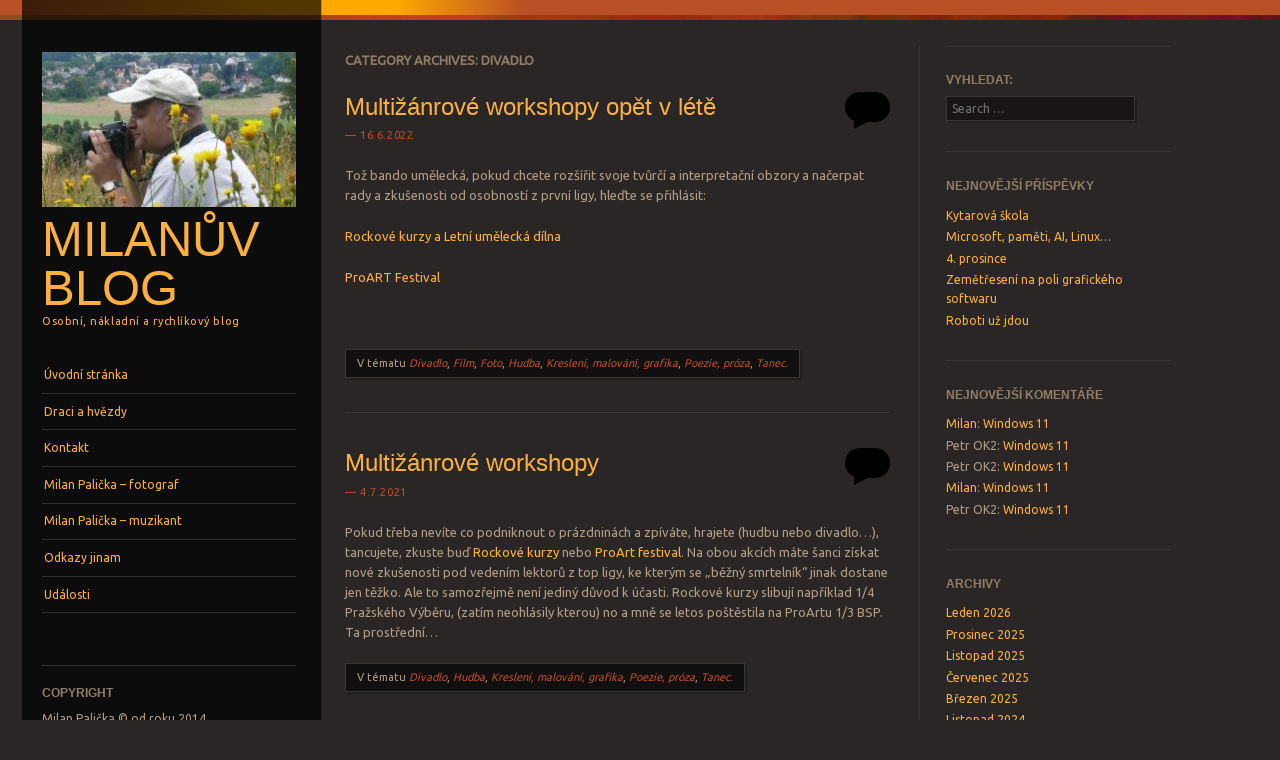

--- FILE ---
content_type: text/html; charset=UTF-8
request_url: http://milpal.cz/category/divadlo/
body_size: 17022
content:
<!DOCTYPE html>
<!--[if IE 8]>
<html id="ie8" lang="cs">
<![endif]-->
<!--[if IE 9]>
<html id="ie9" lang="cs">
<![endif]-->
<!--[if !(IE)]><!-->
<html lang="cs">
<!--<![endif]-->
<head>
<meta charset="UTF-8" />
<meta name="viewport" content="width=device-width" />
<title>Divadlo Archivy - Milanův blog</title>
<link rel="profile" href="http://gmpg.org/xfn/11" />
<link rel="pingback" href="http://milpal.cz/xmlrpc.php" />
<!--[if lt IE 9]>
<script src="http://milpal.cz/wp-content/themes/sunspot/js/html5.js" type="text/javascript"></script>
<![endif]-->

<meta name='robots' content='index, follow, max-image-preview:large, max-snippet:-1, max-video-preview:-1' />

	<!-- This site is optimized with the Yoast SEO plugin v20.13 - https://yoast.com/wordpress/plugins/seo/ -->
	<link rel="canonical" href="https://milpal.cz/category/divadlo/" />
	<meta property="og:locale" content="cs_CZ" />
	<meta property="og:type" content="article" />
	<meta property="og:title" content="Divadlo Archivy - Milanův blog" />
	<meta property="og:url" content="https://milpal.cz/category/divadlo/" />
	<meta property="og:site_name" content="Milanův blog" />
	<meta name="twitter:card" content="summary_large_image" />
	<script type="application/ld+json" class="yoast-schema-graph">{"@context":"https://schema.org","@graph":[{"@type":"CollectionPage","@id":"https://milpal.cz/category/divadlo/","url":"https://milpal.cz/category/divadlo/","name":"Divadlo Archivy - Milanův blog","isPartOf":{"@id":"https://milpal.cz/#website"},"breadcrumb":{"@id":"https://milpal.cz/category/divadlo/#breadcrumb"},"inLanguage":"cs"},{"@type":"BreadcrumbList","@id":"https://milpal.cz/category/divadlo/#breadcrumb","itemListElement":[{"@type":"ListItem","position":1,"name":"Domů","item":"https://milpal.cz/"},{"@type":"ListItem","position":2,"name":"Divadlo"}]},{"@type":"WebSite","@id":"https://milpal.cz/#website","url":"https://milpal.cz/","name":"Milanův blog","description":"Osobní, nákladní a rychlíkový blog","publisher":{"@id":"https://milpal.cz/#/schema/person/5e687a4b6233e52b6a7d1ab84e7f4f3c"},"potentialAction":[{"@type":"SearchAction","target":{"@type":"EntryPoint","urlTemplate":"https://milpal.cz/?s={search_term_string}"},"query-input":"required name=search_term_string"}],"inLanguage":"cs"},{"@type":["Person","Organization"],"@id":"https://milpal.cz/#/schema/person/5e687a4b6233e52b6a7d1ab84e7f4f3c","name":"Milan","image":{"@type":"ImageObject","inLanguage":"cs","@id":"https://milpal.cz/#/schema/person/image/","url":"http://2.gravatar.com/avatar/2d2dbc571fcd7ab4cade9ff1063903fe?s=96&d=mm&r=g","contentUrl":"http://2.gravatar.com/avatar/2d2dbc571fcd7ab4cade9ff1063903fe?s=96&d=mm&r=g","caption":"Milan"},"logo":{"@id":"https://milpal.cz/#/schema/person/image/"},"description":"Autor blogu","sameAs":["http://milpal.cz","https://www.facebook.com/milan.palicka.3/","https://www.instagram.com/milan.palicka/","https://www.linkedin.com/in/milanpalicka/","https://www.youtube.com/channel/UCxsd2OQGGL5wSRwyok-53FQ","https://soundcloud.com/kelley-3"]}]}</script>
	<!-- / Yoast SEO plugin. -->


<link rel='dns-prefetch' href='//fonts.googleapis.com' />
<link rel="alternate" type="application/rss+xml" title="Milanův blog &raquo; RSS zdroj" href="https://milpal.cz/feed/" />
<link rel="alternate" type="application/rss+xml" title="Milanův blog &raquo; RSS komentářů" href="https://milpal.cz/comments/feed/" />
<link rel="alternate" type="application/rss+xml" title="Milanův blog &raquo; RSS pro rubriku Divadlo" href="https://milpal.cz/category/divadlo/feed/" />
<script type="text/javascript">
window._wpemojiSettings = {"baseUrl":"https:\/\/s.w.org\/images\/core\/emoji\/14.0.0\/72x72\/","ext":".png","svgUrl":"https:\/\/s.w.org\/images\/core\/emoji\/14.0.0\/svg\/","svgExt":".svg","source":{"concatemoji":"http:\/\/milpal.cz\/wp-includes\/js\/wp-emoji-release.min.js?ver=6.1.9"}};
/*! This file is auto-generated */
!function(e,a,t){var n,r,o,i=a.createElement("canvas"),p=i.getContext&&i.getContext("2d");function s(e,t){var a=String.fromCharCode,e=(p.clearRect(0,0,i.width,i.height),p.fillText(a.apply(this,e),0,0),i.toDataURL());return p.clearRect(0,0,i.width,i.height),p.fillText(a.apply(this,t),0,0),e===i.toDataURL()}function c(e){var t=a.createElement("script");t.src=e,t.defer=t.type="text/javascript",a.getElementsByTagName("head")[0].appendChild(t)}for(o=Array("flag","emoji"),t.supports={everything:!0,everythingExceptFlag:!0},r=0;r<o.length;r++)t.supports[o[r]]=function(e){if(p&&p.fillText)switch(p.textBaseline="top",p.font="600 32px Arial",e){case"flag":return s([127987,65039,8205,9895,65039],[127987,65039,8203,9895,65039])?!1:!s([55356,56826,55356,56819],[55356,56826,8203,55356,56819])&&!s([55356,57332,56128,56423,56128,56418,56128,56421,56128,56430,56128,56423,56128,56447],[55356,57332,8203,56128,56423,8203,56128,56418,8203,56128,56421,8203,56128,56430,8203,56128,56423,8203,56128,56447]);case"emoji":return!s([129777,127995,8205,129778,127999],[129777,127995,8203,129778,127999])}return!1}(o[r]),t.supports.everything=t.supports.everything&&t.supports[o[r]],"flag"!==o[r]&&(t.supports.everythingExceptFlag=t.supports.everythingExceptFlag&&t.supports[o[r]]);t.supports.everythingExceptFlag=t.supports.everythingExceptFlag&&!t.supports.flag,t.DOMReady=!1,t.readyCallback=function(){t.DOMReady=!0},t.supports.everything||(n=function(){t.readyCallback()},a.addEventListener?(a.addEventListener("DOMContentLoaded",n,!1),e.addEventListener("load",n,!1)):(e.attachEvent("onload",n),a.attachEvent("onreadystatechange",function(){"complete"===a.readyState&&t.readyCallback()})),(e=t.source||{}).concatemoji?c(e.concatemoji):e.wpemoji&&e.twemoji&&(c(e.twemoji),c(e.wpemoji)))}(window,document,window._wpemojiSettings);
</script>
<style type="text/css">
img.wp-smiley,
img.emoji {
	display: inline !important;
	border: none !important;
	box-shadow: none !important;
	height: 1em !important;
	width: 1em !important;
	margin: 0 0.07em !important;
	vertical-align: -0.1em !important;
	background: none !important;
	padding: 0 !important;
}
</style>
	<link rel='stylesheet' id='wp-block-library-css' href='http://milpal.cz/wp-includes/css/dist/block-library/style.min.css?ver=6.1.9' type='text/css' media='all' />
<link rel='stylesheet' id='classic-theme-styles-css' href='http://milpal.cz/wp-includes/css/classic-themes.min.css?ver=1' type='text/css' media='all' />
<style id='global-styles-inline-css' type='text/css'>
body{--wp--preset--color--black: #000000;--wp--preset--color--cyan-bluish-gray: #abb8c3;--wp--preset--color--white: #ffffff;--wp--preset--color--pale-pink: #f78da7;--wp--preset--color--vivid-red: #cf2e2e;--wp--preset--color--luminous-vivid-orange: #ff6900;--wp--preset--color--luminous-vivid-amber: #fcb900;--wp--preset--color--light-green-cyan: #7bdcb5;--wp--preset--color--vivid-green-cyan: #00d084;--wp--preset--color--pale-cyan-blue: #8ed1fc;--wp--preset--color--vivid-cyan-blue: #0693e3;--wp--preset--color--vivid-purple: #9b51e0;--wp--preset--gradient--vivid-cyan-blue-to-vivid-purple: linear-gradient(135deg,rgba(6,147,227,1) 0%,rgb(155,81,224) 100%);--wp--preset--gradient--light-green-cyan-to-vivid-green-cyan: linear-gradient(135deg,rgb(122,220,180) 0%,rgb(0,208,130) 100%);--wp--preset--gradient--luminous-vivid-amber-to-luminous-vivid-orange: linear-gradient(135deg,rgba(252,185,0,1) 0%,rgba(255,105,0,1) 100%);--wp--preset--gradient--luminous-vivid-orange-to-vivid-red: linear-gradient(135deg,rgba(255,105,0,1) 0%,rgb(207,46,46) 100%);--wp--preset--gradient--very-light-gray-to-cyan-bluish-gray: linear-gradient(135deg,rgb(238,238,238) 0%,rgb(169,184,195) 100%);--wp--preset--gradient--cool-to-warm-spectrum: linear-gradient(135deg,rgb(74,234,220) 0%,rgb(151,120,209) 20%,rgb(207,42,186) 40%,rgb(238,44,130) 60%,rgb(251,105,98) 80%,rgb(254,248,76) 100%);--wp--preset--gradient--blush-light-purple: linear-gradient(135deg,rgb(255,206,236) 0%,rgb(152,150,240) 100%);--wp--preset--gradient--blush-bordeaux: linear-gradient(135deg,rgb(254,205,165) 0%,rgb(254,45,45) 50%,rgb(107,0,62) 100%);--wp--preset--gradient--luminous-dusk: linear-gradient(135deg,rgb(255,203,112) 0%,rgb(199,81,192) 50%,rgb(65,88,208) 100%);--wp--preset--gradient--pale-ocean: linear-gradient(135deg,rgb(255,245,203) 0%,rgb(182,227,212) 50%,rgb(51,167,181) 100%);--wp--preset--gradient--electric-grass: linear-gradient(135deg,rgb(202,248,128) 0%,rgb(113,206,126) 100%);--wp--preset--gradient--midnight: linear-gradient(135deg,rgb(2,3,129) 0%,rgb(40,116,252) 100%);--wp--preset--duotone--dark-grayscale: url('#wp-duotone-dark-grayscale');--wp--preset--duotone--grayscale: url('#wp-duotone-grayscale');--wp--preset--duotone--purple-yellow: url('#wp-duotone-purple-yellow');--wp--preset--duotone--blue-red: url('#wp-duotone-blue-red');--wp--preset--duotone--midnight: url('#wp-duotone-midnight');--wp--preset--duotone--magenta-yellow: url('#wp-duotone-magenta-yellow');--wp--preset--duotone--purple-green: url('#wp-duotone-purple-green');--wp--preset--duotone--blue-orange: url('#wp-duotone-blue-orange');--wp--preset--font-size--small: 13px;--wp--preset--font-size--medium: 20px;--wp--preset--font-size--large: 36px;--wp--preset--font-size--x-large: 42px;--wp--preset--spacing--20: 0.44rem;--wp--preset--spacing--30: 0.67rem;--wp--preset--spacing--40: 1rem;--wp--preset--spacing--50: 1.5rem;--wp--preset--spacing--60: 2.25rem;--wp--preset--spacing--70: 3.38rem;--wp--preset--spacing--80: 5.06rem;}:where(.is-layout-flex){gap: 0.5em;}body .is-layout-flow > .alignleft{float: left;margin-inline-start: 0;margin-inline-end: 2em;}body .is-layout-flow > .alignright{float: right;margin-inline-start: 2em;margin-inline-end: 0;}body .is-layout-flow > .aligncenter{margin-left: auto !important;margin-right: auto !important;}body .is-layout-constrained > .alignleft{float: left;margin-inline-start: 0;margin-inline-end: 2em;}body .is-layout-constrained > .alignright{float: right;margin-inline-start: 2em;margin-inline-end: 0;}body .is-layout-constrained > .aligncenter{margin-left: auto !important;margin-right: auto !important;}body .is-layout-constrained > :where(:not(.alignleft):not(.alignright):not(.alignfull)){max-width: var(--wp--style--global--content-size);margin-left: auto !important;margin-right: auto !important;}body .is-layout-constrained > .alignwide{max-width: var(--wp--style--global--wide-size);}body .is-layout-flex{display: flex;}body .is-layout-flex{flex-wrap: wrap;align-items: center;}body .is-layout-flex > *{margin: 0;}:where(.wp-block-columns.is-layout-flex){gap: 2em;}.has-black-color{color: var(--wp--preset--color--black) !important;}.has-cyan-bluish-gray-color{color: var(--wp--preset--color--cyan-bluish-gray) !important;}.has-white-color{color: var(--wp--preset--color--white) !important;}.has-pale-pink-color{color: var(--wp--preset--color--pale-pink) !important;}.has-vivid-red-color{color: var(--wp--preset--color--vivid-red) !important;}.has-luminous-vivid-orange-color{color: var(--wp--preset--color--luminous-vivid-orange) !important;}.has-luminous-vivid-amber-color{color: var(--wp--preset--color--luminous-vivid-amber) !important;}.has-light-green-cyan-color{color: var(--wp--preset--color--light-green-cyan) !important;}.has-vivid-green-cyan-color{color: var(--wp--preset--color--vivid-green-cyan) !important;}.has-pale-cyan-blue-color{color: var(--wp--preset--color--pale-cyan-blue) !important;}.has-vivid-cyan-blue-color{color: var(--wp--preset--color--vivid-cyan-blue) !important;}.has-vivid-purple-color{color: var(--wp--preset--color--vivid-purple) !important;}.has-black-background-color{background-color: var(--wp--preset--color--black) !important;}.has-cyan-bluish-gray-background-color{background-color: var(--wp--preset--color--cyan-bluish-gray) !important;}.has-white-background-color{background-color: var(--wp--preset--color--white) !important;}.has-pale-pink-background-color{background-color: var(--wp--preset--color--pale-pink) !important;}.has-vivid-red-background-color{background-color: var(--wp--preset--color--vivid-red) !important;}.has-luminous-vivid-orange-background-color{background-color: var(--wp--preset--color--luminous-vivid-orange) !important;}.has-luminous-vivid-amber-background-color{background-color: var(--wp--preset--color--luminous-vivid-amber) !important;}.has-light-green-cyan-background-color{background-color: var(--wp--preset--color--light-green-cyan) !important;}.has-vivid-green-cyan-background-color{background-color: var(--wp--preset--color--vivid-green-cyan) !important;}.has-pale-cyan-blue-background-color{background-color: var(--wp--preset--color--pale-cyan-blue) !important;}.has-vivid-cyan-blue-background-color{background-color: var(--wp--preset--color--vivid-cyan-blue) !important;}.has-vivid-purple-background-color{background-color: var(--wp--preset--color--vivid-purple) !important;}.has-black-border-color{border-color: var(--wp--preset--color--black) !important;}.has-cyan-bluish-gray-border-color{border-color: var(--wp--preset--color--cyan-bluish-gray) !important;}.has-white-border-color{border-color: var(--wp--preset--color--white) !important;}.has-pale-pink-border-color{border-color: var(--wp--preset--color--pale-pink) !important;}.has-vivid-red-border-color{border-color: var(--wp--preset--color--vivid-red) !important;}.has-luminous-vivid-orange-border-color{border-color: var(--wp--preset--color--luminous-vivid-orange) !important;}.has-luminous-vivid-amber-border-color{border-color: var(--wp--preset--color--luminous-vivid-amber) !important;}.has-light-green-cyan-border-color{border-color: var(--wp--preset--color--light-green-cyan) !important;}.has-vivid-green-cyan-border-color{border-color: var(--wp--preset--color--vivid-green-cyan) !important;}.has-pale-cyan-blue-border-color{border-color: var(--wp--preset--color--pale-cyan-blue) !important;}.has-vivid-cyan-blue-border-color{border-color: var(--wp--preset--color--vivid-cyan-blue) !important;}.has-vivid-purple-border-color{border-color: var(--wp--preset--color--vivid-purple) !important;}.has-vivid-cyan-blue-to-vivid-purple-gradient-background{background: var(--wp--preset--gradient--vivid-cyan-blue-to-vivid-purple) !important;}.has-light-green-cyan-to-vivid-green-cyan-gradient-background{background: var(--wp--preset--gradient--light-green-cyan-to-vivid-green-cyan) !important;}.has-luminous-vivid-amber-to-luminous-vivid-orange-gradient-background{background: var(--wp--preset--gradient--luminous-vivid-amber-to-luminous-vivid-orange) !important;}.has-luminous-vivid-orange-to-vivid-red-gradient-background{background: var(--wp--preset--gradient--luminous-vivid-orange-to-vivid-red) !important;}.has-very-light-gray-to-cyan-bluish-gray-gradient-background{background: var(--wp--preset--gradient--very-light-gray-to-cyan-bluish-gray) !important;}.has-cool-to-warm-spectrum-gradient-background{background: var(--wp--preset--gradient--cool-to-warm-spectrum) !important;}.has-blush-light-purple-gradient-background{background: var(--wp--preset--gradient--blush-light-purple) !important;}.has-blush-bordeaux-gradient-background{background: var(--wp--preset--gradient--blush-bordeaux) !important;}.has-luminous-dusk-gradient-background{background: var(--wp--preset--gradient--luminous-dusk) !important;}.has-pale-ocean-gradient-background{background: var(--wp--preset--gradient--pale-ocean) !important;}.has-electric-grass-gradient-background{background: var(--wp--preset--gradient--electric-grass) !important;}.has-midnight-gradient-background{background: var(--wp--preset--gradient--midnight) !important;}.has-small-font-size{font-size: var(--wp--preset--font-size--small) !important;}.has-medium-font-size{font-size: var(--wp--preset--font-size--medium) !important;}.has-large-font-size{font-size: var(--wp--preset--font-size--large) !important;}.has-x-large-font-size{font-size: var(--wp--preset--font-size--x-large) !important;}
.wp-block-navigation a:where(:not(.wp-element-button)){color: inherit;}
:where(.wp-block-columns.is-layout-flex){gap: 2em;}
.wp-block-pullquote{font-size: 1.5em;line-height: 1.6;}
</style>
<link rel='stylesheet' id='events-manager-css' href='http://milpal.cz/wp-content/plugins/events-manager/includes/css/events-manager.min.css?ver=7.2.3.1' type='text/css' media='all' />
<style id='events-manager-inline-css' type='text/css'>
body .em { --font-family : inherit; --font-weight : inherit; --font-size : 1em; --line-height : inherit; }
</style>
<link rel='stylesheet' id='style-css' href='http://milpal.cz/wp-content/themes/sunspot/style.css?ver=6.1.9' type='text/css' media='all' />
<link rel='stylesheet' id='ubuntu-css' href='http://fonts.googleapis.com/css?family=Ubuntu%3A400%2C300&#038;ver=20120821' type='text/css' media='all' />
<link rel='stylesheet' id='slb_core-css' href='http://milpal.cz/wp-content/plugins/simple-lightbox/client/css/app.css?ver=2.9.4' type='text/css' media='all' />
<script type='text/javascript' src='http://milpal.cz/wp-includes/js/jquery/jquery.min.js?ver=3.6.1' id='jquery-core-js'></script>
<script type='text/javascript' src='http://milpal.cz/wp-includes/js/jquery/jquery-migrate.min.js?ver=3.3.2' id='jquery-migrate-js'></script>
<script type='text/javascript' src='http://milpal.cz/wp-includes/js/jquery/ui/core.min.js?ver=1.13.2' id='jquery-ui-core-js'></script>
<script type='text/javascript' src='http://milpal.cz/wp-includes/js/jquery/ui/mouse.min.js?ver=1.13.2' id='jquery-ui-mouse-js'></script>
<script type='text/javascript' src='http://milpal.cz/wp-includes/js/jquery/ui/sortable.min.js?ver=1.13.2' id='jquery-ui-sortable-js'></script>
<script type='text/javascript' src='http://milpal.cz/wp-includes/js/jquery/ui/datepicker.min.js?ver=1.13.2' id='jquery-ui-datepicker-js'></script>
<script type='text/javascript' id='jquery-ui-datepicker-js-after'>
jQuery(function(jQuery){jQuery.datepicker.setDefaults({"closeText":"Zav\u0159\u00edt","currentText":"Dnes","monthNames":["Leden","\u00danor","B\u0159ezen","Duben","Kv\u011bten","\u010cerven","\u010cervenec","Srpen","Z\u00e1\u0159\u00ed","\u0158\u00edjen","Listopad","Prosinec"],"monthNamesShort":["Led","\u00dano","B\u0159e","Dub","Kv\u011b","\u010cvn","\u010cvc","Srp","Z\u00e1\u0159","\u0158\u00edj","Lis","Pro"],"nextText":"Dal\u0161\u00ed","prevText":"P\u0159edchoz\u00ed","dayNames":["Ned\u011ble","Pond\u011bl\u00ed","\u00dater\u00fd","St\u0159eda","\u010ctvrtek","P\u00e1tek","Sobota"],"dayNamesShort":["Ne","Po","\u00dat","St","\u010ct","P\u00e1","So"],"dayNamesMin":["Ne","Po","\u00dat","St","\u010ct","P\u00e1","So"],"dateFormat":"d.mm.yy","firstDay":1,"isRTL":false});});
</script>
<script type='text/javascript' src='http://milpal.cz/wp-includes/js/jquery/ui/resizable.min.js?ver=1.13.2' id='jquery-ui-resizable-js'></script>
<script type='text/javascript' src='http://milpal.cz/wp-includes/js/jquery/ui/draggable.min.js?ver=1.13.2' id='jquery-ui-draggable-js'></script>
<script type='text/javascript' src='http://milpal.cz/wp-includes/js/jquery/ui/controlgroup.min.js?ver=1.13.2' id='jquery-ui-controlgroup-js'></script>
<script type='text/javascript' src='http://milpal.cz/wp-includes/js/jquery/ui/checkboxradio.min.js?ver=1.13.2' id='jquery-ui-checkboxradio-js'></script>
<script type='text/javascript' src='http://milpal.cz/wp-includes/js/jquery/ui/button.min.js?ver=1.13.2' id='jquery-ui-button-js'></script>
<script type='text/javascript' src='http://milpal.cz/wp-includes/js/jquery/ui/dialog.min.js?ver=1.13.2' id='jquery-ui-dialog-js'></script>
<script type='text/javascript' id='events-manager-js-extra'>
/* <![CDATA[ */
var EM = {"ajaxurl":"https:\/\/milpal.cz\/wp-admin\/admin-ajax.php","locationajaxurl":"https:\/\/milpal.cz\/wp-admin\/admin-ajax.php?action=locations_search","firstDay":"1","locale":"cs","dateFormat":"yy-mm-dd","ui_css":"http:\/\/milpal.cz\/wp-content\/plugins\/events-manager\/includes\/css\/jquery-ui\/build.min.css","show24hours":"1","is_ssl":"","autocomplete_limit":"10","calendar":{"breakpoints":{"small":560,"medium":908,"large":false},"month_format":"M Y"},"phone":"","datepicker":{"format":"d.m.Y","locale":"cs"},"search":{"breakpoints":{"small":650,"medium":850,"full":false}},"url":"http:\/\/milpal.cz\/wp-content\/plugins\/events-manager","assets":{"input.em-uploader":{"js":{"em-uploader":{"url":"http:\/\/milpal.cz\/wp-content\/plugins\/events-manager\/includes\/js\/em-uploader.js?v=7.2.3.1","event":"em_uploader_ready"}}},".em-event-editor":{"js":{"event-editor":{"url":"http:\/\/milpal.cz\/wp-content\/plugins\/events-manager\/includes\/js\/events-manager-event-editor.js?v=7.2.3.1","event":"em_event_editor_ready"}},"css":{"event-editor":"http:\/\/milpal.cz\/wp-content\/plugins\/events-manager\/includes\/css\/events-manager-event-editor.min.css?v=7.2.3.1"}},".em-recurrence-sets, .em-timezone":{"js":{"luxon":{"url":"luxon\/luxon.js?v=7.2.3.1","event":"em_luxon_ready"}}},".em-booking-form, #em-booking-form, .em-booking-recurring, .em-event-booking-form":{"js":{"em-bookings":{"url":"http:\/\/milpal.cz\/wp-content\/plugins\/events-manager\/includes\/js\/bookingsform.js?v=7.2.3.1","event":"em_booking_form_js_loaded"}}},"#em-opt-archetypes":{"js":{"archetypes":"http:\/\/milpal.cz\/wp-content\/plugins\/events-manager\/includes\/js\/admin-archetype-editor.js?v=7.2.3.1","archetypes_ms":"http:\/\/milpal.cz\/wp-content\/plugins\/events-manager\/includes\/js\/admin-archetypes.js?v=7.2.3.1","qs":"qs\/qs.js?v=7.2.3.1"}}},"cached":"","txt_search":"Vyhled\u00e1n\u00ed","txt_searching":"Vyhled\u00e1v\u00e1n\u00ed ...","txt_loading":"Na\u010d\u00edt\u00e1n\u00ed\u2026"};
/* ]]> */
</script>
<script type='text/javascript' src='http://milpal.cz/wp-content/plugins/events-manager/includes/js/events-manager.js?ver=7.2.3.1' id='events-manager-js'></script>
<script type='text/javascript' src='http://milpal.cz/wp-content/plugins/events-manager/includes/external/flatpickr/l10n/cs.js?ver=7.2.3.1' id='em-flatpickr-localization-js'></script>
<link rel="https://api.w.org/" href="https://milpal.cz/wp-json/" /><link rel="alternate" type="application/json" href="https://milpal.cz/wp-json/wp/v2/categories/28" /><link rel="EditURI" type="application/rsd+xml" title="RSD" href="https://milpal.cz/xmlrpc.php?rsd" />
<link rel="wlwmanifest" type="application/wlwmanifest+xml" href="http://milpal.cz/wp-includes/wlwmanifest.xml" />
<meta name="generator" content="WordPress 6.1.9" />

<!-- Google Webmaster Tools plugin for WordPress -->
<meta name="google-site-verification" content="TyzLK_A_noRiFhjVRFribRyG9XvFyARqzrAfkj_om-c" />
<style type="text/css">.recentcomments a{display:inline !important;padding:0 !important;margin:0 !important;}</style>	<style type="text/css">
			.site-title a,
		.site-description {
			color: #FCB03E !important;
		}
				.site-header img {
			margin: 0.5em auto 0.8em;
		}
		</style>
	</head>

<body class="archive category category-divadlo category-28">
<div class="sunstrip"></div>
<div id="page" class="hfeed site">
	<div id="wrapper" class="wrap">
				<header id="masthead" class="site-header" role="banner">
			<div class="site-header-inner">

										<a href="https://milpal.cz/" title="Milanův blog" rel="home">
							<img src="http://milpal.cz/wp-content/uploads/2014/09/cropped-titulka1.jpg" width="257" height="157" alt="" />
						</a>
					
				<hgroup>
					<h1 class="site-title"><a href="https://milpal.cz/" title="Milanův blog" rel="home">Milanův blog</a></h1>
					<h2 class="site-description">Osobní, nákladní a rychlíkový blog</h2>
				</hgroup>

				<nav role="navigation" class="site-navigation main-navigation">
					<h1 class="assistive-text">Menu</h1>
					<div class="assistive-text skip-link"><a href="#content" title="Skip to content">Skip to content</a></div>

					<div class="menu"><ul>
<li ><a href="https://milpal.cz/">Úvodní stránka</a></li><li class="page_item page-item-2013"><a href="https://milpal.cz/draci-a-hvezdy/">Draci a hvězdy</a></li>
<li class="page_item page-item-1316"><a href="https://milpal.cz/kontakt/">Kontakt</a></li>
<li class="page_item page-item-1288 page_item_has_children"><a href="https://milpal.cz/milan-palicka-fotograf-2/">Milan Palička &#8211; fotograf</a>
<ul class='children'>
	<li class="page_item page-item-321"><a href="https://milpal.cz/milan-palicka-fotograf-2/fotobanky/">Fotobanky</a></li>
	<li class="page_item page-item-1348"><a href="https://milpal.cz/milan-palicka-fotograf-2/par-myslenek/">Pár myšlenek&#8230;</a></li>
	<li class="page_item page-item-1292"><a href="https://milpal.cz/milan-palicka-fotograf-2/portfolio/">Portfolio</a></li>
</ul>
</li>
<li class="page_item page-item-1914 page_item_has_children"><a href="https://milpal.cz/milan-palicka-muzikant/">Milan Palička &#8211; muzikant</a>
<ul class='children'>
	<li class="page_item page-item-1973"><a href="https://milpal.cz/milan-palicka-muzikant/baskytara/">Baskytara&#8230;</a></li>
	<li class="page_item page-item-1916"><a href="https://milpal.cz/milan-palicka-muzikant/rhcp-cover/">Cover Red Hot Chili Peppers &#8211; Can&#8217;t Stop</a></li>
</ul>
</li>
<li class="page_item page-item-425"><a href="https://milpal.cz/vymena-odkazu/">Odkazy jinam</a></li>
<li class="page_item page-item-21 page_item_has_children"><a href="https://milpal.cz/udalosti/">Události</a>
<ul class='children'>
	<li class="page_item page-item-23"><a href="https://milpal.cz/udalosti/kategorie/">kategorie</a></li>
	<li class="page_item page-item-22"><a href="https://milpal.cz/udalosti/mista-konani/">Místa konání</a></li>
	<li class="page_item page-item-25"><a href="https://milpal.cz/udalosti/moje-rezervace/">moje rezervace</a></li>
	<li class="page_item page-item-24"><a href="https://milpal.cz/udalosti/stitky/">Štítky</a></li>
</ul>
</li>
</ul></div>
				</nav>

									<div id="tertiary" class="widget-area" role="complementary">
						<aside id="text-3" class="widget widget_text"><h1 class="widget-title">Copyright</h1>			<div class="textwidget">Milan Palička © od roku 2014</div>
		</aside><aside id="em_calendar-6" class="widget widget_em_calendar"><h1 class="widget-title">Kalendář</h1>		<div class="em em-view-container" id="em-view-2048944342" data-view="calendar">
			<div class="em pixelbones em-calendar preview-modal responsive-dateclick-modal size-small this-month" data-scope="all" data-preview-tooltips-trigger="" id="em-calendar-2048944342" data-view-id="2048944342" data-view-type="calendar" data-month="02" data-year="2026" data-timezone="">
	<section class="em-cal-nav em-cal-nav-normal">
			<div class="month input">
					<form action="" method="get">
				<input type="month" class="em-month-picker" value="2026-02" data-month-value="Úno 2026">
				<span class="toggle"></span>
			</form>
			</div>
			<div class="month-nav input">
		<a class="em-calnav em-calnav-prev" href="/category/divadlo/?mo=1&#038;yr=2026" data-disabled="0" >
			<svg viewBox="0 0 15 15" xmlns="http://www.w3.org/2000/svg"><path d="M10 14L3 7.5L10 1" stroke="#555" stroke-linecap="square"></path></svg>
		</a>
					<a href="" class="em-calnav-today button button-secondary size-large size-medium is-today" >
				Dnes			</a>
				<a class="em-calnav em-calnav-next" href="/category/divadlo/?mo=3&#038;yr=2026" data-disabled="0" >
			<svg viewBox="0 0 15 15" xmlns="http://www.w3.org/2000/svg"><path d="M5 14L12 7.5L5 1" stroke="#555" stroke-linecap="square"></path></svg>
		</a>
	</div>
	</section><section class="em-cal-head em-cal-week-days em-cal-days size-large">
			<div class="em-cal-day em-cal-col-0">Po</div>
				<div class="em-cal-day em-cal-col-1">Út</div>
				<div class="em-cal-day em-cal-col-2">St</div>
				<div class="em-cal-day em-cal-col-3">Čt</div>
				<div class="em-cal-day em-cal-col-4">Pá</div>
				<div class="em-cal-day em-cal-col-5">So</div>
				<div class="em-cal-day em-cal-col-6">Ne</div>
		</section>
<section class="em-cal-head em-cal-week-days em-cal-days size-small size-medium">
			<div class="em-cal-day em-cal-col-0">P</div>
				<div class="em-cal-day em-cal-col-1">Ú</div>
				<div class="em-cal-day em-cal-col-2">S</div>
				<div class="em-cal-day em-cal-col-3">Č</div>
				<div class="em-cal-day em-cal-col-4">P</div>
				<div class="em-cal-day em-cal-col-5">S</div>
				<div class="em-cal-day em-cal-col-6">N</div>
		</section><section class="em-cal-body em-cal-days event-style-pill even-aspect">
			<div class="eventless-pre em-cal-day em-cal-col-1">
							<div class="em-cal-day-date">
					<span>26</span>
				</div>
					</div>
				<div class="eventless-pre em-cal-day em-cal-col-2">
							<div class="em-cal-day-date">
					<span>27</span>
				</div>
					</div>
				<div class="eventless-pre em-cal-day em-cal-col-3">
							<div class="em-cal-day-date">
					<span>28</span>
				</div>
					</div>
				<div class="eventless-pre em-cal-day em-cal-col-4">
							<div class="em-cal-day-date">
					<span>29</span>
				</div>
					</div>
				<div class="eventless-pre em-cal-day em-cal-col-5">
							<div class="em-cal-day-date">
					<span>30</span>
				</div>
					</div>
				<div class="eventless-pre em-cal-day em-cal-col-6">
							<div class="em-cal-day-date">
					<span>31</span>
				</div>
					</div>
				<div class="eventless-today em-cal-day em-cal-col-7">
							<div class="em-cal-day-date">
					<span>1</span>
				</div>
					</div>
				<div class="eventless em-cal-day em-cal-col-1">
							<div class="em-cal-day-date">
					<span>2</span>
				</div>
					</div>
				<div class="eventless em-cal-day em-cal-col-2">
							<div class="em-cal-day-date">
					<span>3</span>
				</div>
					</div>
				<div class="eventless em-cal-day em-cal-col-3">
							<div class="em-cal-day-date">
					<span>4</span>
				</div>
					</div>
				<div class="eventless em-cal-day em-cal-col-4">
							<div class="em-cal-day-date">
					<span>5</span>
				</div>
					</div>
				<div class="eventless em-cal-day em-cal-col-5">
							<div class="em-cal-day-date">
					<span>6</span>
				</div>
					</div>
				<div class="eventless em-cal-day em-cal-col-6">
							<div class="em-cal-day-date">
					<span>7</span>
				</div>
					</div>
				<div class="eventless em-cal-day em-cal-col-7">
							<div class="em-cal-day-date">
					<span>8</span>
				</div>
					</div>
				<div class="eventless em-cal-day em-cal-col-1">
							<div class="em-cal-day-date">
					<span>9</span>
				</div>
					</div>
				<div class="eventless em-cal-day em-cal-col-2">
							<div class="em-cal-day-date">
					<span>10</span>
				</div>
					</div>
				<div class="eventless em-cal-day em-cal-col-3">
							<div class="em-cal-day-date">
					<span>11</span>
				</div>
					</div>
				<div class="eventless em-cal-day em-cal-col-4">
							<div class="em-cal-day-date">
					<span>12</span>
				</div>
					</div>
				<div class="eventless em-cal-day em-cal-col-5">
							<div class="em-cal-day-date">
					<span>13</span>
				</div>
					</div>
				<div class="eventless em-cal-day em-cal-col-6">
							<div class="em-cal-day-date">
					<span>14</span>
				</div>
					</div>
				<div class="eventless em-cal-day em-cal-col-7">
							<div class="em-cal-day-date">
					<span>15</span>
				</div>
					</div>
				<div class="eventless em-cal-day em-cal-col-1">
							<div class="em-cal-day-date">
					<span>16</span>
				</div>
					</div>
				<div class="eventless em-cal-day em-cal-col-2">
							<div class="em-cal-day-date">
					<span>17</span>
				</div>
					</div>
				<div class="eventless em-cal-day em-cal-col-3">
							<div class="em-cal-day-date">
					<span>18</span>
				</div>
					</div>
				<div class="eventless em-cal-day em-cal-col-4">
							<div class="em-cal-day-date">
					<span>19</span>
				</div>
					</div>
				<div class="eventless em-cal-day em-cal-col-5">
							<div class="em-cal-day-date">
					<span>20</span>
				</div>
					</div>
				<div class="eventless em-cal-day em-cal-col-6">
							<div class="em-cal-day-date">
					<span>21</span>
				</div>
					</div>
				<div class="eventless em-cal-day em-cal-col-7">
							<div class="em-cal-day-date">
					<span>22</span>
				</div>
					</div>
				<div class="eventless em-cal-day em-cal-col-1">
							<div class="em-cal-day-date">
					<span>23</span>
				</div>
					</div>
				<div class="eventless em-cal-day em-cal-col-2">
							<div class="em-cal-day-date">
					<span>24</span>
				</div>
					</div>
				<div class="eventless em-cal-day em-cal-col-3">
							<div class="em-cal-day-date">
					<span>25</span>
				</div>
					</div>
				<div class="eventless em-cal-day em-cal-col-4">
							<div class="em-cal-day-date">
					<span>26</span>
				</div>
					</div>
				<div class="eventless em-cal-day em-cal-col-5">
							<div class="em-cal-day-date">
					<span>27</span>
				</div>
					</div>
				<div class="eventless em-cal-day em-cal-col-6">
							<div class="em-cal-day-date">
					<span>28</span>
				</div>
					</div>
				<div class="eventless-post em-cal-day em-cal-col-7">
							<div class="em-cal-day-date">
					<span>1</span>
				</div>
					</div>
		</section><section class="em-cal-events-content" id="em-cal-events-content-2048944342">
																																																																																																																	</section></div>
<script>
	{
		let el = document.getElementById('em-calendar-2048944342').querySelector('.em-cal-body');
		let width = el.firstElementChild.getBoundingClientRect().width;
		if (width > 0) {
			el.style.setProperty('--grid-auto-rows', 'minmax(' + width + 'px, auto)');
		}
	}
</script>			<div class="em-view-custom-data" id="em-view-custom-data-2048944342">
								<form class="em-view-custom-data-search" id="em-view-custom-data-search-2048944342">
										<input type="hidden" name="css" value="1">
										<input type="hidden" name="search_action" value="search_events">
										<input type="hidden" name="search_advanced_text" value="Show Advanced Search">
										<input type="hidden" name="search_text_show" value="Show Advanced Search">
										<input type="hidden" name="search_text_hide" value="Hide Advanced Search">
										<input type="hidden" name="search_button" value="Vyhledání">
										<input type="hidden" name="saved_searches" value="">
										<input type="hidden" name="search_advanced_style" value="accordion">
										<input type="hidden" name="search_multiselect_style" value="always-open">
										<input type="hidden" name="sorting" value="">
										<input type="hidden" name="search_term_main" value="1">
										<input type="hidden" name="search_term" value="1">
										<input type="hidden" name="search_term_label" value="Vyhledání">
										<input type="hidden" name="search_term_advanced" value="1">
										<input type="hidden" name="search_term_label_advanced" value="Vyhledání">
										<input type="hidden" name="search_geo" value="1">
										<input type="hidden" name="geo_label" value="Near...">
										<input type="hidden" name="search_geo_advanced" value="1">
										<input type="hidden" name="geo_label_advanced" value="Near...">
										<input type="hidden" name="search_geo_units" value="1">
										<input type="hidden" name="geo_units_label" value="Within">
										<input type="hidden" name="geo_distance_values" value="5,10,25,50,100">
										<input type="hidden" name="search_scope" value="1">
										<input type="hidden" name="scope_label" value="Dates">
										<input type="hidden" name="scope_seperator" value="a">
										<input type="hidden" name="scope_format" value="M j">
										<input type="hidden" name="search_scope_advanced" value="1">
										<input type="hidden" name="scope_label_advanced" value="Dates">
										<input type="hidden" name="scope_seperator_advanced" value="a">
										<input type="hidden" name="scope_format_advanced" value="M j">
										<input type="hidden" name="search_eventful_main" value="0">
										<input type="hidden" name="search_eventful" value="0">
										<input type="hidden" name="search_eventful_locations_label" value="Eventful Locations?">
										<input type="hidden" name="search_eventful_locations_tooltip" value="Display only locations with upcoming events.">
										<input type="hidden" name="search_categories" value="1">
										<input type="hidden" name="category_label" value="Kategorie">
										<input type="hidden" name="categories_label" value="všechny kategorie">
										<input type="hidden" name="categories_placeholder" value="Hledání Kategorie. ..">
										<input type="hidden" name="categories_clear_text" value="Clear Selected">
										<input type="hidden" name="categories_count_text" value="%d Selected">
										<input type="hidden" name="categories_include" value="">
										<input type="hidden" name="categories_exclude" value="">
										<input type="hidden" name="search_tags" value="0">
										<input type="hidden" name="tag_label" value="Štítky">
										<input type="hidden" name="tags_label" value="All Tags">
										<input type="hidden" name="tags_placeholder" value="Hledání Štítky. ..">
										<input type="hidden" name="tags_clear_text" value="Clear Selected">
										<input type="hidden" name="tags_count_text" value="%d Selected">
										<input type="hidden" name="tags_include" value="">
										<input type="hidden" name="tags_exclude" value="">
										<input type="hidden" name="search_countries" value="1">
										<input type="hidden" name="country_label" value="země">
										<input type="hidden" name="countries_label" value="všechny země">
										<input type="hidden" name="search_regions" value="1">
										<input type="hidden" name="region_label" value="Region">
										<input type="hidden" name="search_states" value="1">
										<input type="hidden" name="state_label" value="State/County">
										<input type="hidden" name="search_towns" value="0">
										<input type="hidden" name="town_label" value="City/Town">
										<input type="hidden" name="show_main" value="1">
										<input type="hidden" name="show_advanced" value="1">
										<input type="hidden" name="advanced_mode" value="modal">
										<input type="hidden" name="advanced_hidden" value="1">
										<input type="hidden" name="advanced_trigger" value="1">
										<input type="hidden" name="main_classes" value="css-search,em-search-legacy,has-search-term,has-search-geo,has-search-main,has-advanced,advanced-hidden">
										<input type="hidden" name="css_classes_advanced" value="">
										<input type="hidden" name="id" value="2048944342">
										<input type="hidden" name="scope" value="all">
										<input type="hidden" name="calendar_size" value="">
										<input type="hidden" name="has_advanced_trigger" value="0">
									</form>
				<form class="em-view-custom-data-calendar" id="em-view-custom-data-calendar-2048944342">
											<input type="hidden" name="title" value="Kalendář">
											<input type="hidden" name="event_archetype" value="event">
											<input type="hidden" name="id" value="2048944342">
											<input type="hidden" name="scope" value="all">
											<input type="hidden" name="calendar_size" value="">
											<input type="hidden" name="has_advanced_trigger" value="0">
									</form>
			</div>
		</div>
		</aside>					</div><!-- #tertiary .widget-area -->
				
			</div><!-- .site-header-inner -->
		</header><!-- #masthead .site-header -->

		<div id="main">
		<section id="primary" class="site-content">
			<div id="content" role="main">

			
				<header class="page-header">
					<h1 class="page-title">
						Category Archives: <span>Divadlo</span>					</h1>
									</header>

				
								
					<article id="post-1860" class="post-1860 post type-post status-publish format-standard hentry category-divadlo category-film category-foto category-hudba category-kresleni-malovani-grafika category-poezieproza category-tanec">
	<header class="entry-header">
		<h1 class="entry-title"><a href="https://milpal.cz/2022/06/multizanrove-workshopy-opet-v-lete/" rel="bookmark">Multižánrové workshopy opět v létě</a></h1>

				<div class="entry-meta">
			<a href="https://milpal.cz/2022/06/multizanrove-workshopy-opet-v-lete/" title="12:22" rel="bookmark"><time class="entry-date" datetime="2022-06-16T12:22:25+02:00" pubdate>16.6.2022</time></a><span class="byline"> by <span class="author vcard"><a class="url fn n" href="https://milpal.cz/author/milan/" title="View all posts by Milan" rel="author">Milan</a></span></span>
					</div><!-- .entry-meta -->
		
				<p class="comments-link"><a href="https://milpal.cz/2022/06/multizanrove-workshopy-opet-v-lete/#respond"><span class="no-reply">0</span></a></p>
			</header><!-- .entry-header -->

		<div class="entry-content">
		<p>Tož bando umělecká, pokud chcete rozšířit svoje tvůrčí a interpretační obzory a načerpat rady a zkušenosti od osobností z první ligy, hleďte se přihlásit:</p>
<p><a href="https://www.rockovekurzy.cz/">Rockové kurzy a Letní umělecká dílna</a></p>
<p><a href="https://www.proart-festival.cz/cz/proart-festival-2022/">ProART Festival</a></p>
<p>&nbsp;</p>
			</div><!-- .entry-content -->
	
	<footer class="entry-meta">
								<span class="cat-links">
				V tématu <a href="https://milpal.cz/category/divadlo/" rel="category tag">Divadlo</a>, <a href="https://milpal.cz/category/film/" rel="category tag">Film</a>, <a href="https://milpal.cz/category/foto/" rel="category tag">Foto</a>, <a href="https://milpal.cz/category/hudba/" rel="category tag">Hudba</a>, <a href="https://milpal.cz/category/kresleni-malovani-grafika/" rel="category tag">Kreslení, malování, grafika</a>, <a href="https://milpal.cz/category/poezieproza/" rel="category tag">Poezie, próza</a>, <a href="https://milpal.cz/category/tanec/" rel="category tag">Tanec</a>.			</span>
			
					
			</footer><!-- #entry-meta -->
</article><!-- #post-1860 -->

				
					<article id="post-1781" class="post-1781 post type-post status-publish format-standard hentry category-divadlo category-hudba category-kresleni-malovani-grafika category-poezieproza category-tanec">
	<header class="entry-header">
		<h1 class="entry-title"><a href="https://milpal.cz/2021/07/multizanrove-workshopy/" rel="bookmark">Multižánrové workshopy</a></h1>

				<div class="entry-meta">
			<a href="https://milpal.cz/2021/07/multizanrove-workshopy/" title="23:04" rel="bookmark"><time class="entry-date" datetime="2021-07-04T23:04:55+02:00" pubdate>4.7.2021</time></a><span class="byline"> by <span class="author vcard"><a class="url fn n" href="https://milpal.cz/author/milan/" title="View all posts by Milan" rel="author">Milan</a></span></span>
					</div><!-- .entry-meta -->
		
				<p class="comments-link"><a href="https://milpal.cz/2021/07/multizanrove-workshopy/#respond"><span class="no-reply">0</span></a></p>
			</header><!-- .entry-header -->

		<div class="entry-content">
		<p>Pokud třeba nevíte co podniknout o prázdninách a zpíváte, hrajete (hudbu nebo divadlo&#8230;), tancujete, zkuste buď <a href="http://www.rockovekurzy.cz/index.php">Rockové kurzy</a> nebo <a href="https://www.proart-festival.cz/cz/proart-festival-2021/">ProArt festival</a>. Na obou akcích máte šanci získat nové zkušenosti pod vedením lektorů z top ligy, ke kterým se &#8222;běžný smrtelník&#8220; jinak dostane jen těžko. Ale to samozřejmě není jediný důvod k účasti. Rockové kurzy slibují například 1/4 Pražského Výběru, (zatím neohlásily kterou) no a mně se letos poštěstila na ProArtu 1/3 BSP. Ta prostřední&#8230;</p>
			</div><!-- .entry-content -->
	
	<footer class="entry-meta">
								<span class="cat-links">
				V tématu <a href="https://milpal.cz/category/divadlo/" rel="category tag">Divadlo</a>, <a href="https://milpal.cz/category/hudba/" rel="category tag">Hudba</a>, <a href="https://milpal.cz/category/kresleni-malovani-grafika/" rel="category tag">Kreslení, malování, grafika</a>, <a href="https://milpal.cz/category/poezieproza/" rel="category tag">Poezie, próza</a>, <a href="https://milpal.cz/category/tanec/" rel="category tag">Tanec</a>.			</span>
			
					
			</footer><!-- #entry-meta -->
</article><!-- #post-1781 -->

				
					<article id="post-1698" class="post-1698 post type-post status-publish format-standard hentry category-divadlo category-tanec">
	<header class="entry-header">
		<h1 class="entry-title"><a href="https://milpal.cz/2020/04/mezinarodni-den-tance-3/" rel="bookmark">Mezinárodní den tance</a></h1>

				<div class="entry-meta">
			<a href="https://milpal.cz/2020/04/mezinarodni-den-tance-3/" title="16:38" rel="bookmark"><time class="entry-date" datetime="2020-04-29T16:38:03+02:00" pubdate>29.4.2020</time></a><span class="byline"> by <span class="author vcard"><a class="url fn n" href="https://milpal.cz/author/milan/" title="View all posts by Milan" rel="author">Milan</a></span></span>
					</div><!-- .entry-meta -->
		
				<p class="comments-link"><a href="https://milpal.cz/2020/04/mezinarodni-den-tance-3/#respond"><span class="no-reply">0</span></a></p>
			</header><!-- .entry-header -->

		<div class="entry-content">
		
<p>Letos poněkud posmutnělý. Kvůli pandemii se moc netancuje. Taneční studia sice nabízejí online lekce, ale tak nějak to jde mimo mě. Chybí mi zpětná vazba od lektora a tak vůbec&#8230;</p>



<p>Mezinárodní den tance vyhlásil Mezinárodní divadelní ústav. 29. dubna 1727 se narodil významný choreograf <a rel="noreferrer noopener" href="https://en.wikipedia.org/wiki/Jean-Georges_Noverre" target="_blank">Jeann Georges Novarra</a>.</p>
			</div><!-- .entry-content -->
	
	<footer class="entry-meta">
								<span class="cat-links">
				V tématu <a href="https://milpal.cz/category/divadlo/" rel="category tag">Divadlo</a>, <a href="https://milpal.cz/category/tanec/" rel="category tag">Tanec</a>.			</span>
			
					
			</footer><!-- #entry-meta -->
</article><!-- #post-1698 -->

				
					<article id="post-1469" class="post-1469 post type-post status-publish format-standard hentry category-divadlo category-film category-hudba category-uncategorized category-tanec">
	<header class="entry-header">
		<h1 class="entry-title"><a href="https://milpal.cz/2018/01/trocha-toho-bilancovani-2/" rel="bookmark">Trocha toho bilancování&#8230;</a></h1>

				<div class="entry-meta">
			<a href="https://milpal.cz/2018/01/trocha-toho-bilancovani-2/" title="19:11" rel="bookmark"><time class="entry-date" datetime="2018-01-12T19:11:26+02:00" pubdate>12.1.2018</time></a><span class="byline"> by <span class="author vcard"><a class="url fn n" href="https://milpal.cz/author/milan/" title="View all posts by Milan" rel="author">Milan</a></span></span>
					</div><!-- .entry-meta -->
		
				<p class="comments-link"><a href="https://milpal.cz/2018/01/trocha-toho-bilancovani-2/#comments">1</a></p>
			</header><!-- .entry-header -->

		<div class="entry-content">
		<p>Ještě je leden, tak se pořád docela hodí ohlédnout se za uplynulým rokem. A jak tak koukám, byla to vlastně docela jízda. V březnu úspěch v prvním i druhém kole castingu na muzikál <a href="https://www.csfd.cz/film/486278-raporter/komentare/" target="_blank" rel="noopener noreferrer">Raportér</a>&nbsp;a následné zrušení natáčení z důvodu odstoupení ČT ze spolufinancování&#8230; (koukám, že se tam objevil rok natáčení 2018 &#8211; že by to ještě nebylo ztraceno?). Pak účast na základním kole <a href="http://www.porta-festival.cz/" target="_blank" rel="noopener noreferrer">Porty</a> (bez postupu). Konkurz na muzikálovou sezónu 2017-2018 v <a href="http://www.mdb.cz/" target="_blank" rel="noopener noreferrer">Městském divadle Brno</a>&nbsp;, kde jsem sice uspěl v taneční i pěvecké části, ale z důvodů potřeb divadla a finálního obsazení rolí&#8230; zase nic. Hned poté následoval Workshop <a href="https://www.proart-festival.cz/cz/" target="_blank" rel="noopener noreferrer">ProArt festival</a>&nbsp;(Brněnská část), kde jsem si tu hudební zkušebnu MdB s Alešem Slaninou (a s Tomášem a Janou) přece jen na týden vyzkoušel 🙂 a pak úspěšné závěrečné vystoupení studentů, kde byl jako zlatý hřeb celého večera zařazen mnou vymyšlený mimický komediální výstup (režie &#8211; Štěpán Pácl). Jen ty honoráře tady pořád tekly obráceně. Zcela netaneční, neherecká a nehudební vsuvka na podzim &#8211; po pětadvaceti letech opouštím staré zaměstnání u <a href="http://www.dpmb.cz/" target="_blank" rel="noopener noreferrer">DPmB</a>, uspěl jsem na pohovoru u <a href="https://thermofisher.jobs.cz/" target="_blank" rel="noopener noreferrer">Thermo Fisher Scientific</a>&#8230; A zpátky k tancování &#8211; účast na taneční soutěži <a href="http://www.retezovareakce.cz/" target="_blank" rel="noopener noreferrer">Naruby</a> a čtvrté místo. A do toho ještě turistika a nějaký ten tělocvik. Zcela jsem zazdil přispívání fotek do fotobank, snad se letos dokopu&#8230; Takže to byl myslím docela dobrý rok 2017 🙂</p>
			</div><!-- .entry-content -->
	
	<footer class="entry-meta">
								<span class="cat-links">
				V tématu <a href="https://milpal.cz/category/divadlo/" rel="category tag">Divadlo</a>, <a href="https://milpal.cz/category/film/" rel="category tag">Film</a>, <a href="https://milpal.cz/category/hudba/" rel="category tag">Hudba</a>, <a href="https://milpal.cz/category/uncategorized/" rel="category tag">Různé</a>, <a href="https://milpal.cz/category/tanec/" rel="category tag">Tanec</a>.			</span>
			
					
			</footer><!-- #entry-meta -->
</article><!-- #post-1469 -->

				
					<article id="post-1421" class="post-1421 post type-post status-publish format-standard hentry category-divadlo category-film category-hudba">
	<header class="entry-header">
		<h1 class="entry-title"><a href="https://milpal.cz/2017/02/hudba-a-tak/" rel="bookmark">Hudba a tak&#8230;</a></h1>

				<div class="entry-meta">
			<a href="https://milpal.cz/2017/02/hudba-a-tak/" title="22:06" rel="bookmark"><time class="entry-date" datetime="2017-02-15T22:06:09+02:00" pubdate>15.2.2017</time></a><span class="byline"> by <span class="author vcard"><a class="url fn n" href="https://milpal.cz/author/milan/" title="View all posts by Milan" rel="author">Milan</a></span></span>
					</div><!-- .entry-meta -->
		
				<p class="comments-link"><a href="https://milpal.cz/2017/02/hudba-a-tak/#respond"><span class="no-reply">0</span></a></p>
			</header><!-- .entry-header -->

		<div class="entry-content">
		<p>Kromě tancování a závěrečného večírku Centra Tance mě zas nějak začala nabíjet hudba. Kapely moc nefungují, tak jsem začal tvořit sám. Sedm skladeb je hotových (akordy, texty, melodie), takže ještě čtyři a mám materiál na autorské CD, jupí 🙂 Dal jsem si pro kompozici deadline do konce února, tak uvidíme&#8230;</p>
<p>Dlouho už nebyla na dosah žádná výzva v podobě soutěže, castingu nebo konkurzu&#8230; A hele, muzikál (zřejmě jde o titul &#8222;Raportér&#8220;) hledá kompars a zpívající epizodní role. V Brně! &#8230; no, tak taky uvidíme 🙂</p>
			</div><!-- .entry-content -->
	
	<footer class="entry-meta">
								<span class="cat-links">
				V tématu <a href="https://milpal.cz/category/divadlo/" rel="category tag">Divadlo</a>, <a href="https://milpal.cz/category/film/" rel="category tag">Film</a>, <a href="https://milpal.cz/category/hudba/" rel="category tag">Hudba</a>.			</span>
			
					
			</footer><!-- #entry-meta -->
</article><!-- #post-1421 -->

				
					<article id="post-1382" class="post-1382 post type-post status-publish format-standard hentry category-divadlo">
	<header class="entry-header">
		<h1 class="entry-title"><a href="https://milpal.cz/2016/07/shakespeare-a-ja/" rel="bookmark">Shakespeare a já&#8230;</a></h1>

				<div class="entry-meta">
			<a href="https://milpal.cz/2016/07/shakespeare-a-ja/" title="23:09" rel="bookmark"><time class="entry-date" datetime="2016-07-22T23:09:39+02:00" pubdate>22.7.2016</time></a><span class="byline"> by <span class="author vcard"><a class="url fn n" href="https://milpal.cz/author/milan/" title="View all posts by Milan" rel="author">Milan</a></span></span>
					</div><!-- .entry-meta -->
		
				<p class="comments-link"><a href="https://milpal.cz/2016/07/shakespeare-a-ja/#respond"><span class="no-reply">0</span></a></p>
			</header><!-- .entry-header -->

		<div class="entry-content">
		<p>Ano je to tak. A vlastně pořád nevycházím z údivu. Jo, mám dvě maturity elektro, řidičák na náklaďák, radioamatérskou koncesi, průkaz vedoucího souboru lidových hudebníků a licenci cvičitele body&amp;mind. Takže naprosto běžné předpoklady pro&#8230; divadlo 😀 Protože jsem letos poprvé po pěti letech vynechal <a href="http://www.rockovekurzy.cz" target="_blank">Rockové Kurzy</a> a taky proto, že s překvapením zjišťuji, že se snažím nacpat na &#8222;prkna, která znamenají svět&#8220; (zatím jsem zkusil dva konkurzy v <a href="http://www.mdb.cz/" target="_blank">MdB</a>), přihlásil jsem se na <a href="http://www.proart-festival.cz/cz/" target="_blank">ProArt Festival</a>, obor herectví. Ať taky trochu tuším, vo čem jakože to divadlo vlastně je. S naprosto skvělou a neskutečně trpělivou (a vlastně i trpící &#8211; zasvěcení vědí proč to píšu) lektorkou &#8211; herečkou <a href="http://www.hadivadlo.cz/lide/" target="_blank">Kamilou Valůškovou</a>. Za šest dní, nebo spíš za míň, protože se muselo dělat hodně škrtů a změn ve scénáři, jsme ještě se dvěma mladými děvčaty a jednou zkušenější paní, nastudovali několik obrazů ze hry &#8222;Sen noci svatojánské&#8220;. Občas jsem se musel hlídat, abych nedopadl jako Karel Infeld Prácheňský a nevžil se do role až příliš. Půl hodiny před představením jsme se bavili s Kamilou u kafe a když jsem jí nevzrušeně oznámil, že jsem nikdy předtím divadlo nehrál, zatvářila se jako pětileté dítě, kterému vzali jeho nejmilejší hračku. Její oči říkaly: &#8222;Já blbec se dřu pět let na DAMU a tady ten úředník nikdy nehrál a dá na první dobrou takovouhle <a href="http://stych-ezin.sweb.cz/Slovnik/List-A.html" target="_blank">kládu</a>!&#8220;&#8230; 😀 No trošku jsem si zapřeháněl&#8230; ale moc zase ne.</p>
<p>No, prostě&#8230; když jsem se do role krejčího Klubka položil a diváci se smáli (tam kde se měli smát) &#8211; na Shakespeara! Wow&#8230; nirvána je slabé slovo. Jsem chycen, jsem uchvácen&#8230; jo, divadlo.</p>
<p>Snad bude fungovat <a href="https://www.facebook.com/ProART-310682209264/photos/?tab=album&amp;album_id=10154410733869265" target="_blank">tenhle odkaz</a> na fotky na Facebooku.</p>
			</div><!-- .entry-content -->
	
	<footer class="entry-meta">
								<span class="cat-links">
				V tématu <a href="https://milpal.cz/category/divadlo/" rel="category tag">Divadlo</a>.			</span>
			
					
			</footer><!-- #entry-meta -->
</article><!-- #post-1382 -->

				
					<nav role="navigation" id="nav-below" class="site-navigation paging-navigation">
		<h1 class="assistive-text">Post navigation</h1>

	
	</nav><!-- #nav-below -->
	
			
			</div><!-- #content -->
		</section><!-- #primary .site-content -->

				<div id="secondary" class="widget-area" role="complementary">
						<aside id="search-2" class="widget widget_search"><h1 class="widget-title">Vyhledat:</h1>	<form method="get" id="searchform" action="https://milpal.cz/" role="search">
		<label for="s" class="assistive-text">Search</label>
		<input type="text" class="field" name="s" id="s" placeholder="Search &hellip;" />
		<input type="submit" class="submit" name="submit" id="searchsubmit" value="Search" />
	</form>
</aside>
		<aside id="recent-posts-2" class="widget widget_recent_entries">
		<h1 class="widget-title">Nejnovější příspěvky</h1>
		<ul>
											<li>
					<a href="https://milpal.cz/2026/01/kytarova-skola-3/">Kytarová škola</a>
									</li>
											<li>
					<a href="https://milpal.cz/2026/01/microsoft-pameti-ai-linux/">Microsoft, paměti, AI, Linux&#8230;</a>
									</li>
											<li>
					<a href="https://milpal.cz/2025/12/4-prosince/">4. prosince</a>
									</li>
											<li>
					<a href="https://milpal.cz/2025/11/zemetreseni-na-poli-grafickeho-softwaru/">Zemětřesení na poli grafického softwaru</a>
									</li>
											<li>
					<a href="https://milpal.cz/2025/11/roboti-uz-jdou/">Roboti už jdou</a>
									</li>
					</ul>

		</aside><aside id="recent-comments-2" class="widget widget_recent_comments"><h1 class="widget-title">Nejnovější komentáře</h1><ul id="recentcomments"><li class="recentcomments"><span class="comment-author-link"><a href='http://milpal.cz' rel='external nofollow ugc' class='url'>Milan</a></span>: <a href="https://milpal.cz/2022/11/windows-11/#comment-5249">Windows 11</a></li><li class="recentcomments"><span class="comment-author-link">Petr OK2</span>: <a href="https://milpal.cz/2022/11/windows-11/#comment-5248">Windows 11</a></li><li class="recentcomments"><span class="comment-author-link">Petr OK2</span>: <a href="https://milpal.cz/2022/11/windows-11/#comment-5247">Windows 11</a></li><li class="recentcomments"><span class="comment-author-link"><a href='http://milpal.cz' rel='external nofollow ugc' class='url'>Milan</a></span>: <a href="https://milpal.cz/2022/11/windows-11/#comment-5242">Windows 11</a></li><li class="recentcomments"><span class="comment-author-link">Petr OK2</span>: <a href="https://milpal.cz/2022/11/windows-11/#comment-5241">Windows 11</a></li></ul></aside><aside id="archives-2" class="widget widget_archive"><h1 class="widget-title">Archivy</h1>
			<ul>
					<li><a href='https://milpal.cz/2026/01/'>Leden 2026</a></li>
	<li><a href='https://milpal.cz/2025/12/'>Prosinec 2025</a></li>
	<li><a href='https://milpal.cz/2025/11/'>Listopad 2025</a></li>
	<li><a href='https://milpal.cz/2025/07/'>Červenec 2025</a></li>
	<li><a href='https://milpal.cz/2025/03/'>Březen 2025</a></li>
	<li><a href='https://milpal.cz/2024/11/'>Listopad 2024</a></li>
	<li><a href='https://milpal.cz/2024/08/'>Srpen 2024</a></li>
	<li><a href='https://milpal.cz/2024/07/'>Červenec 2024</a></li>
	<li><a href='https://milpal.cz/2024/06/'>Červen 2024</a></li>
	<li><a href='https://milpal.cz/2024/04/'>Duben 2024</a></li>
	<li><a href='https://milpal.cz/2023/12/'>Prosinec 2023</a></li>
	<li><a href='https://milpal.cz/2023/04/'>Duben 2023</a></li>
	<li><a href='https://milpal.cz/2022/11/'>Listopad 2022</a></li>
	<li><a href='https://milpal.cz/2022/06/'>Červen 2022</a></li>
	<li><a href='https://milpal.cz/2022/05/'>Květen 2022</a></li>
	<li><a href='https://milpal.cz/2022/04/'>Duben 2022</a></li>
	<li><a href='https://milpal.cz/2022/03/'>Březen 2022</a></li>
	<li><a href='https://milpal.cz/2021/12/'>Prosinec 2021</a></li>
	<li><a href='https://milpal.cz/2021/11/'>Listopad 2021</a></li>
	<li><a href='https://milpal.cz/2021/10/'>Říjen 2021</a></li>
	<li><a href='https://milpal.cz/2021/09/'>Září 2021</a></li>
	<li><a href='https://milpal.cz/2021/07/'>Červenec 2021</a></li>
	<li><a href='https://milpal.cz/2021/06/'>Červen 2021</a></li>
	<li><a href='https://milpal.cz/2021/04/'>Duben 2021</a></li>
	<li><a href='https://milpal.cz/2021/01/'>Leden 2021</a></li>
	<li><a href='https://milpal.cz/2020/12/'>Prosinec 2020</a></li>
	<li><a href='https://milpal.cz/2020/09/'>Září 2020</a></li>
	<li><a href='https://milpal.cz/2020/06/'>Červen 2020</a></li>
	<li><a href='https://milpal.cz/2020/04/'>Duben 2020</a></li>
	<li><a href='https://milpal.cz/2020/03/'>Březen 2020</a></li>
	<li><a href='https://milpal.cz/2020/01/'>Leden 2020</a></li>
	<li><a href='https://milpal.cz/2019/11/'>Listopad 2019</a></li>
	<li><a href='https://milpal.cz/2019/05/'>Květen 2019</a></li>
	<li><a href='https://milpal.cz/2019/04/'>Duben 2019</a></li>
	<li><a href='https://milpal.cz/2019/01/'>Leden 2019</a></li>
	<li><a href='https://milpal.cz/2018/12/'>Prosinec 2018</a></li>
	<li><a href='https://milpal.cz/2018/10/'>Říjen 2018</a></li>
	<li><a href='https://milpal.cz/2018/09/'>Září 2018</a></li>
	<li><a href='https://milpal.cz/2018/07/'>Červenec 2018</a></li>
	<li><a href='https://milpal.cz/2018/06/'>Červen 2018</a></li>
	<li><a href='https://milpal.cz/2018/05/'>Květen 2018</a></li>
	<li><a href='https://milpal.cz/2018/01/'>Leden 2018</a></li>
	<li><a href='https://milpal.cz/2017/12/'>Prosinec 2017</a></li>
	<li><a href='https://milpal.cz/2017/11/'>Listopad 2017</a></li>
	<li><a href='https://milpal.cz/2017/09/'>Září 2017</a></li>
	<li><a href='https://milpal.cz/2017/04/'>Duben 2017</a></li>
	<li><a href='https://milpal.cz/2017/03/'>Březen 2017</a></li>
	<li><a href='https://milpal.cz/2017/02/'>Únor 2017</a></li>
	<li><a href='https://milpal.cz/2017/01/'>Leden 2017</a></li>
	<li><a href='https://milpal.cz/2016/10/'>Říjen 2016</a></li>
	<li><a href='https://milpal.cz/2016/09/'>Září 2016</a></li>
	<li><a href='https://milpal.cz/2016/07/'>Červenec 2016</a></li>
	<li><a href='https://milpal.cz/2016/06/'>Červen 2016</a></li>
	<li><a href='https://milpal.cz/2016/05/'>Květen 2016</a></li>
	<li><a href='https://milpal.cz/2016/04/'>Duben 2016</a></li>
	<li><a href='https://milpal.cz/2016/03/'>Březen 2016</a></li>
	<li><a href='https://milpal.cz/2016/01/'>Leden 2016</a></li>
	<li><a href='https://milpal.cz/2015/12/'>Prosinec 2015</a></li>
	<li><a href='https://milpal.cz/2015/11/'>Listopad 2015</a></li>
	<li><a href='https://milpal.cz/2015/10/'>Říjen 2015</a></li>
	<li><a href='https://milpal.cz/2015/09/'>Září 2015</a></li>
	<li><a href='https://milpal.cz/2015/07/'>Červenec 2015</a></li>
	<li><a href='https://milpal.cz/2015/06/'>Červen 2015</a></li>
	<li><a href='https://milpal.cz/2015/05/'>Květen 2015</a></li>
	<li><a href='https://milpal.cz/2015/04/'>Duben 2015</a></li>
	<li><a href='https://milpal.cz/2015/03/'>Březen 2015</a></li>
	<li><a href='https://milpal.cz/2015/02/'>Únor 2015</a></li>
	<li><a href='https://milpal.cz/2015/01/'>Leden 2015</a></li>
	<li><a href='https://milpal.cz/2014/12/'>Prosinec 2014</a></li>
	<li><a href='https://milpal.cz/2014/11/'>Listopad 2014</a></li>
	<li><a href='https://milpal.cz/2014/10/'>Říjen 2014</a></li>
	<li><a href='https://milpal.cz/2014/09/'>Září 2014</a></li>
	<li><a href='https://milpal.cz/2014/08/'>Srpen 2014</a></li>
	<li><a href='https://milpal.cz/2014/07/'>Červenec 2014</a></li>
	<li><a href='https://milpal.cz/2014/06/'>Červen 2014</a></li>
	<li><a href='https://milpal.cz/2014/05/'>Květen 2014</a></li>
	<li><a href='https://milpal.cz/2014/04/'>Duben 2014</a></li>
	<li><a href='https://milpal.cz/2014/01/'>Leden 2014</a></li>
			</ul>

			</aside><aside id="categories-2" class="widget widget_categories"><h1 class="widget-title">Rubriky</h1>
			<ul>
					<li class="cat-item cat-item-23"><a href="https://milpal.cz/category/cestovani/">cestování</a>
</li>
	<li class="cat-item cat-item-28 current-cat"><a aria-current="page" href="https://milpal.cz/category/divadlo/">Divadlo</a>
</li>
	<li class="cat-item cat-item-6"><a href="https://milpal.cz/category/elektronika/">Elektronika</a>
</li>
	<li class="cat-item cat-item-21"><a href="https://milpal.cz/category/film/">Film</a>
</li>
	<li class="cat-item cat-item-4"><a href="https://milpal.cz/category/foto/">Foto</a>
</li>
	<li class="cat-item cat-item-14"><a href="https://milpal.cz/category/pocitace/historicke/">Historické</a>
</li>
	<li class="cat-item cat-item-7"><a href="https://milpal.cz/category/hudba/">Hudba</a>
</li>
	<li class="cat-item cat-item-16"><a href="https://milpal.cz/category/pocitace/internet/">Internet</a>
</li>
	<li class="cat-item cat-item-18"><a href="https://milpal.cz/category/kresleni-malovani-grafika/">Kreslení, malování, grafika</a>
</li>
	<li class="cat-item cat-item-13"><a href="https://milpal.cz/category/pocitace/">Počítače</a>
</li>
	<li class="cat-item cat-item-19"><a href="https://milpal.cz/category/poezieproza/">Poezie, próza</a>
</li>
	<li class="cat-item cat-item-15"><a href="https://milpal.cz/category/ptaci/">Ptáci</a>
</li>
	<li class="cat-item cat-item-1"><a href="https://milpal.cz/category/uncategorized/">Různé</a>
</li>
	<li class="cat-item cat-item-17"><a href="https://milpal.cz/category/pocitace/software/">Software</a>
</li>
	<li class="cat-item cat-item-2"><a href="https://milpal.cz/category/tanec/">Tanec</a>
</li>
	<li class="cat-item cat-item-22"><a href="https://milpal.cz/category/technologie/">Technologie</a>
</li>
	<li class="cat-item cat-item-3"><a href="https://milpal.cz/category/turistika/">Turistika</a>
</li>
	<li class="cat-item cat-item-5"><a href="https://milpal.cz/category/zeleznice/">Železnice</a>
</li>
			</ul>

			</aside><aside id="meta-2" class="widget widget_meta"><h1 class="widget-title">Základní informace</h1>
		<ul>
						<li><a rel="nofollow" href="https://milpal.cz/wp-login.php">Přihlásit se</a></li>
			<li><a href="https://milpal.cz/feed/">Zdroj kanálů (příspěvky)</a></li>
			<li><a href="https://milpal.cz/comments/feed/">Kanál komentářů</a></li>

			<li><a href="https://cs.wordpress.org/">Česká lokalizace</a></li>
		</ul>

		</aside><aside id="em_calendar-2" class="widget widget_em_calendar"><h1 class="widget-title">kalendář</h1>		<div class="em em-view-container" id="em-view-299892065" data-view="calendar">
			<div class="em pixelbones em-calendar preview-modal responsive-dateclick-modal size-small this-month" data-scope="all" data-preview-tooltips-trigger="" id="em-calendar-299892065" data-view-id="299892065" data-view-type="calendar" data-month="02" data-year="2026" data-timezone="">
	<section class="em-cal-nav em-cal-nav-normal">
			<div class="month input">
					<form action="" method="get">
				<input type="month" class="em-month-picker" value="2026-02" data-month-value="Úno 2026">
				<span class="toggle"></span>
			</form>
			</div>
			<div class="month-nav input">
		<a class="em-calnav em-calnav-prev" href="/category/divadlo/?mo=1&#038;yr=2026" data-disabled="0" >
			<svg viewBox="0 0 15 15" xmlns="http://www.w3.org/2000/svg"><path d="M10 14L3 7.5L10 1" stroke="#555" stroke-linecap="square"></path></svg>
		</a>
					<a href="" class="em-calnav-today button button-secondary size-large size-medium is-today" >
				Dnes			</a>
				<a class="em-calnav em-calnav-next" href="/category/divadlo/?mo=3&#038;yr=2026" data-disabled="0" >
			<svg viewBox="0 0 15 15" xmlns="http://www.w3.org/2000/svg"><path d="M5 14L12 7.5L5 1" stroke="#555" stroke-linecap="square"></path></svg>
		</a>
	</div>
	</section><section class="em-cal-head em-cal-week-days em-cal-days size-large">
			<div class="em-cal-day em-cal-col-0">Po</div>
				<div class="em-cal-day em-cal-col-1">Út</div>
				<div class="em-cal-day em-cal-col-2">St</div>
				<div class="em-cal-day em-cal-col-3">Čt</div>
				<div class="em-cal-day em-cal-col-4">Pá</div>
				<div class="em-cal-day em-cal-col-5">So</div>
				<div class="em-cal-day em-cal-col-6">Ne</div>
		</section>
<section class="em-cal-head em-cal-week-days em-cal-days size-small size-medium">
			<div class="em-cal-day em-cal-col-0">P</div>
				<div class="em-cal-day em-cal-col-1">Ú</div>
				<div class="em-cal-day em-cal-col-2">S</div>
				<div class="em-cal-day em-cal-col-3">Č</div>
				<div class="em-cal-day em-cal-col-4">P</div>
				<div class="em-cal-day em-cal-col-5">S</div>
				<div class="em-cal-day em-cal-col-6">N</div>
		</section><section class="em-cal-body em-cal-days event-style-pill even-aspect">
			<div class="eventless-pre em-cal-day em-cal-col-1">
							<div class="em-cal-day-date">
					<span>26</span>
				</div>
					</div>
				<div class="eventless-pre em-cal-day em-cal-col-2">
							<div class="em-cal-day-date">
					<span>27</span>
				</div>
					</div>
				<div class="eventless-pre em-cal-day em-cal-col-3">
							<div class="em-cal-day-date">
					<span>28</span>
				</div>
					</div>
				<div class="eventless-pre em-cal-day em-cal-col-4">
							<div class="em-cal-day-date">
					<span>29</span>
				</div>
					</div>
				<div class="eventless-pre em-cal-day em-cal-col-5">
							<div class="em-cal-day-date">
					<span>30</span>
				</div>
					</div>
				<div class="eventless-pre em-cal-day em-cal-col-6">
							<div class="em-cal-day-date">
					<span>31</span>
				</div>
					</div>
				<div class="eventless-today em-cal-day em-cal-col-7">
							<div class="em-cal-day-date">
					<span>1</span>
				</div>
					</div>
				<div class="eventless em-cal-day em-cal-col-1">
							<div class="em-cal-day-date">
					<span>2</span>
				</div>
					</div>
				<div class="eventless em-cal-day em-cal-col-2">
							<div class="em-cal-day-date">
					<span>3</span>
				</div>
					</div>
				<div class="eventless em-cal-day em-cal-col-3">
							<div class="em-cal-day-date">
					<span>4</span>
				</div>
					</div>
				<div class="eventless em-cal-day em-cal-col-4">
							<div class="em-cal-day-date">
					<span>5</span>
				</div>
					</div>
				<div class="eventless em-cal-day em-cal-col-5">
							<div class="em-cal-day-date">
					<span>6</span>
				</div>
					</div>
				<div class="eventless em-cal-day em-cal-col-6">
							<div class="em-cal-day-date">
					<span>7</span>
				</div>
					</div>
				<div class="eventless em-cal-day em-cal-col-7">
							<div class="em-cal-day-date">
					<span>8</span>
				</div>
					</div>
				<div class="eventless em-cal-day em-cal-col-1">
							<div class="em-cal-day-date">
					<span>9</span>
				</div>
					</div>
				<div class="eventless em-cal-day em-cal-col-2">
							<div class="em-cal-day-date">
					<span>10</span>
				</div>
					</div>
				<div class="eventless em-cal-day em-cal-col-3">
							<div class="em-cal-day-date">
					<span>11</span>
				</div>
					</div>
				<div class="eventless em-cal-day em-cal-col-4">
							<div class="em-cal-day-date">
					<span>12</span>
				</div>
					</div>
				<div class="eventless em-cal-day em-cal-col-5">
							<div class="em-cal-day-date">
					<span>13</span>
				</div>
					</div>
				<div class="eventless em-cal-day em-cal-col-6">
							<div class="em-cal-day-date">
					<span>14</span>
				</div>
					</div>
				<div class="eventless em-cal-day em-cal-col-7">
							<div class="em-cal-day-date">
					<span>15</span>
				</div>
					</div>
				<div class="eventless em-cal-day em-cal-col-1">
							<div class="em-cal-day-date">
					<span>16</span>
				</div>
					</div>
				<div class="eventless em-cal-day em-cal-col-2">
							<div class="em-cal-day-date">
					<span>17</span>
				</div>
					</div>
				<div class="eventless em-cal-day em-cal-col-3">
							<div class="em-cal-day-date">
					<span>18</span>
				</div>
					</div>
				<div class="eventless em-cal-day em-cal-col-4">
							<div class="em-cal-day-date">
					<span>19</span>
				</div>
					</div>
				<div class="eventless em-cal-day em-cal-col-5">
							<div class="em-cal-day-date">
					<span>20</span>
				</div>
					</div>
				<div class="eventless em-cal-day em-cal-col-6">
							<div class="em-cal-day-date">
					<span>21</span>
				</div>
					</div>
				<div class="eventless em-cal-day em-cal-col-7">
							<div class="em-cal-day-date">
					<span>22</span>
				</div>
					</div>
				<div class="eventless em-cal-day em-cal-col-1">
							<div class="em-cal-day-date">
					<span>23</span>
				</div>
					</div>
				<div class="eventless em-cal-day em-cal-col-2">
							<div class="em-cal-day-date">
					<span>24</span>
				</div>
					</div>
				<div class="eventless em-cal-day em-cal-col-3">
							<div class="em-cal-day-date">
					<span>25</span>
				</div>
					</div>
				<div class="eventless em-cal-day em-cal-col-4">
							<div class="em-cal-day-date">
					<span>26</span>
				</div>
					</div>
				<div class="eventless em-cal-day em-cal-col-5">
							<div class="em-cal-day-date">
					<span>27</span>
				</div>
					</div>
				<div class="eventless em-cal-day em-cal-col-6">
							<div class="em-cal-day-date">
					<span>28</span>
				</div>
					</div>
				<div class="eventless-post em-cal-day em-cal-col-7">
							<div class="em-cal-day-date">
					<span>1</span>
				</div>
					</div>
		</section><section class="em-cal-events-content" id="em-cal-events-content-299892065">
																																																																																																																	</section></div>
<script>
	{
		let el = document.getElementById('em-calendar-299892065').querySelector('.em-cal-body');
		let width = el.firstElementChild.getBoundingClientRect().width;
		if (width > 0) {
			el.style.setProperty('--grid-auto-rows', 'minmax(' + width + 'px, auto)');
		}
	}
</script>			<div class="em-view-custom-data" id="em-view-custom-data-299892065">
								<form class="em-view-custom-data-search" id="em-view-custom-data-search-299892065">
										<input type="hidden" name="css" value="1">
										<input type="hidden" name="search_action" value="search_events">
										<input type="hidden" name="search_advanced_text" value="Show Advanced Search">
										<input type="hidden" name="search_text_show" value="Show Advanced Search">
										<input type="hidden" name="search_text_hide" value="Hide Advanced Search">
										<input type="hidden" name="search_button" value="Vyhledání">
										<input type="hidden" name="saved_searches" value="">
										<input type="hidden" name="search_advanced_style" value="accordion">
										<input type="hidden" name="search_multiselect_style" value="always-open">
										<input type="hidden" name="sorting" value="">
										<input type="hidden" name="search_term_main" value="1">
										<input type="hidden" name="search_term" value="1">
										<input type="hidden" name="search_term_label" value="Vyhledání">
										<input type="hidden" name="search_term_advanced" value="1">
										<input type="hidden" name="search_term_label_advanced" value="Vyhledání">
										<input type="hidden" name="search_geo" value="1">
										<input type="hidden" name="geo_label" value="Near...">
										<input type="hidden" name="search_geo_advanced" value="1">
										<input type="hidden" name="geo_label_advanced" value="Near...">
										<input type="hidden" name="search_geo_units" value="1">
										<input type="hidden" name="geo_units_label" value="Within">
										<input type="hidden" name="geo_distance_values" value="5,10,25,50,100">
										<input type="hidden" name="search_scope" value="1">
										<input type="hidden" name="scope_label" value="Dates">
										<input type="hidden" name="scope_seperator" value="a">
										<input type="hidden" name="scope_format" value="M j">
										<input type="hidden" name="search_scope_advanced" value="1">
										<input type="hidden" name="scope_label_advanced" value="Dates">
										<input type="hidden" name="scope_seperator_advanced" value="a">
										<input type="hidden" name="scope_format_advanced" value="M j">
										<input type="hidden" name="search_eventful_main" value="0">
										<input type="hidden" name="search_eventful" value="0">
										<input type="hidden" name="search_eventful_locations_label" value="Eventful Locations?">
										<input type="hidden" name="search_eventful_locations_tooltip" value="Display only locations with upcoming events.">
										<input type="hidden" name="search_categories" value="1">
										<input type="hidden" name="category_label" value="Kategorie">
										<input type="hidden" name="categories_label" value="všechny kategorie">
										<input type="hidden" name="categories_placeholder" value="Hledání Kategorie. ..">
										<input type="hidden" name="categories_clear_text" value="Clear Selected">
										<input type="hidden" name="categories_count_text" value="%d Selected">
										<input type="hidden" name="categories_include" value="">
										<input type="hidden" name="categories_exclude" value="">
										<input type="hidden" name="search_tags" value="0">
										<input type="hidden" name="tag_label" value="Štítky">
										<input type="hidden" name="tags_label" value="All Tags">
										<input type="hidden" name="tags_placeholder" value="Hledání Štítky. ..">
										<input type="hidden" name="tags_clear_text" value="Clear Selected">
										<input type="hidden" name="tags_count_text" value="%d Selected">
										<input type="hidden" name="tags_include" value="">
										<input type="hidden" name="tags_exclude" value="">
										<input type="hidden" name="search_countries" value="1">
										<input type="hidden" name="country_label" value="země">
										<input type="hidden" name="countries_label" value="všechny země">
										<input type="hidden" name="search_regions" value="1">
										<input type="hidden" name="region_label" value="Region">
										<input type="hidden" name="search_states" value="1">
										<input type="hidden" name="state_label" value="State/County">
										<input type="hidden" name="search_towns" value="0">
										<input type="hidden" name="town_label" value="City/Town">
										<input type="hidden" name="show_main" value="1">
										<input type="hidden" name="show_advanced" value="1">
										<input type="hidden" name="advanced_mode" value="modal">
										<input type="hidden" name="advanced_hidden" value="1">
										<input type="hidden" name="advanced_trigger" value="1">
										<input type="hidden" name="main_classes" value="css-search,em-search-legacy,has-search-term,has-search-geo,has-search-main,has-advanced,advanced-hidden">
										<input type="hidden" name="css_classes_advanced" value="">
										<input type="hidden" name="id" value="299892065">
										<input type="hidden" name="scope" value="all">
										<input type="hidden" name="calendar_size" value="">
										<input type="hidden" name="has_advanced_trigger" value="0">
									</form>
				<form class="em-view-custom-data-calendar" id="em-view-custom-data-calendar-299892065">
											<input type="hidden" name="title" value="kalendář">
											<input type="hidden" name="event_archetype" value="event">
											<input type="hidden" name="id" value="299892065">
											<input type="hidden" name="scope" value="all">
											<input type="hidden" name="calendar_size" value="">
											<input type="hidden" name="has_advanced_trigger" value="0">
									</form>
			</div>
		</div>
		</aside>		</div><!-- #secondary .widget-area -->
		
			<footer id="colophon" class="site-footer" role="contentinfo">
				<div class="site-info">
										<a href="http://wordpress.org/" title="A Semantic Personal Publishing Platform" rel="generator">Proudly powered by WordPress</a>
					<span class="sep"> | </span>
					Theme: Sunspot by <a href="https://wordpress.com/themes/" rel="designer">WordPress.com</a>.				</div><!-- .site-info -->
			</footer><!-- .site-footer .site-footer -->
		</div><!-- #main -->

	</div><!-- #wrapper .wrap -->
</div><!-- #page .hfeed .site -->
<div class="sunstrip-small"></div>
		<script type="text/javascript">
			(function() {
				let targetObjectName = 'EM';
				if ( typeof window[targetObjectName] === 'object' && window[targetObjectName] !== null ) {
					Object.assign( window[targetObjectName], []);
				} else {
					console.warn( 'Could not merge extra data: window.' + targetObjectName + ' not found or not an object.' );
				}
			})();
		</script>
		<script type='text/javascript' src='http://milpal.cz/wp-content/themes/sunspot/js/small-menu.js?ver=20120206' id='small-menu-js'></script>
<script type="text/javascript" id="slb_context">/* <![CDATA[ */if ( !!window.jQuery ) {(function($){$(document).ready(function(){if ( !!window.SLB ) { {$.extend(SLB, {"context":["public","user_guest"]});} }})})(jQuery);}/* ]]> */</script>

</body>
</html>

--- FILE ---
content_type: text/css
request_url: http://milpal.cz/wp-content/themes/sunspot/style.css?ver=6.1.9
body_size: 8655
content:
/*
Theme Name: Sunspot
Theme URI: https://wordpress.com/themes/sunspot/
Description: A sharp theme with subtle grid lines and sun-splashed accents, Sunspot is a great all-purpose blogging canvas, especially for those who prefer a dark color scheme. Sunspot offers two arrangements for posts on the front page. Additional features include a custom header and a custom background, two optional widget areas, and a responsive layout that adapts gracefully to smaller screen sizes.
Version: 1.1.4
Author: Automattic
Author URI: https://wordpress.com/themes/
License: GNU General Public License v2 or later
License URI: http://www.gnu.org/licenses/gpl-2.0.html
Tags: dark, black, orange, tan, yellow, two-columns, three-columns, left-sidebar, right-sidebar, custom-background, custom-colors, custom-header, custom-menu, featured-images, rtl-language-support, sticky-post, theme-options, translation-ready

This theme, like WordPress, is licensed under the GPL.
Use it to make something cool, have fun, and share what you've learned with others.

Resetting and rebuilding styles have been helped along thanks to the fine work of Eric Meyer http://meyerweb.com/eric/tools/css/reset/index.html
along with Nicolas Gallagher and Jonathan Neal http://necolas.github.com/normalize.css/
and Blueprint http://www.blueprintcss.org/
*/

/* =Reset
-------------------------------------------------------------- */

html, body, div, span, applet, object, iframe,
h1, h2, h3, h4, h5, h6, p, blockquote, pre,
a, abbr, acronym, address, big, cite, code,
del, dfn, em, font, ins, kbd, q, s, samp,
small, strike, strong, sub, sup, tt, var,
dl, dt, dd, ol, ul, li,
fieldset, form, label, legend,
table, caption, tbody, tfoot, thead, tr, th, td {
	border: 0;
	font-family: inherit;
	font-size: 100%;
	font-style: inherit;
	font-weight: inherit;
	margin: 0;
	outline: 0;
	padding: 0;
	vertical-align: baseline;
}
html {
	font-size: 62.5%; /* Corrects text resizing oddly in IE6/7 when body font-size is set using em units http://clagnut.com/blog/348/#c790 */
	overflow-y: scroll; /* Keeps page centred in all browsers regardless of content height */
	-webkit-text-size-adjust: 100%; /* Prevents iOS text size adjust after orientation change, without disabling user zoom */
	-ms-text-size-adjust: 100%; /* www.456bereastreet.com/archive/201012/controlling_text_size_in_safari_for_ios_without_disabling_user_zoom/ */
}
body {
	background: #fff;
}
article,
aside,
details,
figcaption,
figure,
footer,
header,
hgroup,
nav,
section {
	display: block;
}
ol, ul {
	list-style: none;
}
table { /* tables still need 'cellspacing="0"' in the markup */
	border-collapse: separate;
	border-spacing: 0;
}
caption, th, td {
	font-weight: normal;
	text-align: left;
}
blockquote:before, blockquote:after,
q:before, q:after {
	content: "";
}
blockquote, q {
	quotes: "" "";
}
a:focus {
	outline: thin dotted;
}
a:hover,
a:active { /* Improves readability when focused and also mouse hovered in all browsers people.opera.com/patrickl/experiments/keyboard/test */
	outline: 0;
}
a img {
	border: 0;
}


/* =Structure
----------------------------------------------- */

body {
	background: #292625;
}
.site {
	position: relative;
	z-index: 2;
}
.wrap {
	background: url("images/wrapper-bg.png") repeat-y 28% 0;
	margin: 0 0 -1em 1.692em;
	max-width: 1175px;
	padding-top: 3.5em;
	position: relative;
}
.wrap:before,
.wrap:after {
	content: "";
	display: table;
}
.wrap:after {
	clear: both;
}
.site-header {
	float: left;
	width: 25%;
}
#main {
	float: right;
	width: 72.5%;
}
.site-content {
    float: left;
    width: 67.2535211%;
}
.sidebar-content .site-content,
.error404 .site-content {
	width: 100%;
}
.site-footer {
	clear: both;
}
#main .widget-area {
    float: right;
    overflow: hidden;
    width: 32.5%;
}
#secondary {
    border-left: 1px solid #393636;
}
.site-header .site-header-inner {
	padding: 0 1.538em;
}

/* =Global
----------------------------------------------- */

body,
button,
input,
select,
textarea {
	color: #b29d85;
	font-family: Ubuntu, 'Helvetica Neue', Helvetica, Arial, sans-serif;
	font-size: 13px;
	font-size: 1.3rem;
	line-height: 1.615;
}
.sunstrip,
.sunstrip-small {
	background: #b94f25; /* Old browsers */
	background: -moz-linear-gradient(left,  #b94f25 1%, #ffa800 21%, #ffa800 31%, #b94f25 41%); /* FF3.6+ */
	background: -webkit-gradient(linear, left top, right top, color-stop(1%,#b94f25), color-stop(21%,#ffa800), color-stop(31%,#ffa800), color-stop(41%,#b94f25)); /* Chrome,Safari4+ */
	background: -webkit-linear-gradient(left,  #b94f25 1%,#ffa800 21%,#ffa800 31%,#b94f25 41%); /* Chrome10+,Safari5.1+ */
	background: -o-linear-gradient(left,  #b94f25 1%,#ffa800 21%,#ffa800 31%,#b94f25 41%); /* Opera 11.10+ */
	background: -ms-linear-gradient(left,  #b94f25 1%,#ffa800 21%,#ffa800 31%,#b94f25 41%); /* IE10+ */
	background: linear-gradient(left,  #b94f25 1%,#ffa800 21%,#ffa800 31%,#b94f25 41%); /* W3C */
	position: absolute;
	width: 100%;
	z-index: 1;
}
.sunstrip {
	height: 20px;
}
.sunstrip-small {
	height: 12px;
}
.sunstrip:after,
.sunstrip-small:after {
	background: url("images/sun-border.png");
	content: "";
	height: 5px;
	position: absolute;
	width: 100%;
	z-index: 1;
}
.sunstrip:after {
	bottom: 0;
}
.sunstrip-small:after {
	top: 0;
}

/* Headings */
h1,h2,h3,h4,h5,h6 {
	clear: both;
}
hr {
	background-color: #ccc;
	border: 0;
	height: 1px;
	margin-bottom: 1.615em;
}

/* Text elements */
p {
	margin-bottom: 1.615em;
}
ul, ol {
	margin: 0 0 1.615em 3.23em;
}
ul {
	list-style: disc;
}
ol {
	list-style: decimal;
}
ul ul, ol ol, ul ol, ol ul {
	margin-bottom: 0;
	margin-left: 1.615em;
}
dt {
	font-weight: bold;
}
dd {
	margin: 0 1.615em 1.615em;
}
b, strong {
	font-weight: bold;
}
dfn, cite, em, i {
	font-style: italic;
}
blockquote {
	margin: 0 1.615em;
}
address {
	margin: 0 0 1.615em;
}
pre {
	background: #eee;
	font-family: "Courier 10 Pitch", Courier, monospace;
	font-size: 13px;
	font-size: 1.3rem;
	line-height: 1.615;
	margin-bottom: 1.93846153846154em;
	padding: 0.96923076923077em 1.93846153846154em;
	overflow: auto;
	max-width: 100%;
}
code, kbd, tt, var {
	font: 13px Monaco, Consolas, "Andale Mono", "DejaVu Sans Mono", monospace;
}
abbr, acronym {
	border-bottom: 1px dotted #666;
	cursor: help;
}
mark, ins {
	background: #fff9c0;
	text-decoration: none;
}
sup,
sub {
	font-size: 75%;
	height: 0;
	line-height: 0;
	position: relative;
	vertical-align: baseline;
}
sup {
	bottom: 1ex;
}
sub {
	top: .5ex;
}
small {
	font-size: 75%;
}
big {
	font-size: 125%;
}
figure {
	margin: 0;
}
table {
	margin: 0 0 1.5em;
	width: 100%;
}
th {
	font-weight: bold;
}
button,
input,
select,
textarea {
	font-size: 100%; /* Corrects font size not being inherited in all browsers */
	margin: 0; /* Addresses margins set differently in IE6/7, F3/4, S5, Chrome */
	vertical-align: baseline; /* Improves appearance and consistency in all browsers */
	*vertical-align: middle; /* Improves appearance and consistency in all browsers */
}
button,
input {
	line-height: normal; /* Addresses FF3/4 setting line-height using !important in the UA stylesheet */
	*overflow: visible;  /* Corrects inner spacing displayed oddly in IE6/7 */
}
button,
html input[type="button"],
input[type="reset"],
input[type="submit"] {
	border: 1px solid #222;
	border-radius: 3px;
	background: #b94f25; /* Old browsers */
	background: -moz-linear-gradient(top,  #b94f25 0%, #b73a09 100%, #7db9e8 100%); /* FF3.6+ */
	background: -webkit-gradient(linear, left top, left bottom, color-stop(0%,#b94f25), color-stop(100%,#b73a09), color-stop(100%,#7db9e8)); /* Chrome,Safari4+ */
	background: -webkit-linear-gradient(top,  #b94f25 0%,#b73a09 100%,#7db9e8 100%); /* Chrome10+,Safari5.1+ */
	background: -o-linear-gradient(top,  #b94f25 0%,#b73a09 100%,#7db9e8 100%); /* Opera 11.10+ */
	background: -ms-linear-gradient(top,  #b94f25 0%,#b73a09 100%,#7db9e8 100%); /* IE10+ */
	background: linear-gradient(top,  #b94f25 0%,#b73a09 100%,#7db9e8 100%); /* W3C */
	color: #222;
	font-size: 12px;
	font-size: 1.2rem;
	line-height: 2;
	padding: 0.5em 1.5em;
	text-shadow: 0 1px 1px rgba(255, 255, 255, 0.4);
}
button:hover,
html input[type="button"]:hover,
input[type="reset"]:hover,
input[type="submit"]:hover {
	background: #b7471b; /* Old browsers */

	background: -moz-linear-gradient(top,  #b7471b 0%, #b53000 100%); /* FF3.6+ */
	background: -webkit-gradient(linear, left top, left bottom, color-stop(0%,#b7471b), color-stop(100%,#b53000)); /* Chrome,Safari4+ */
	background: -webkit-linear-gradient(top,  #b7471b 0%,#b53000 100%); /* Chrome10+,Safari5.1+ */
	background: -o-linear-gradient(top,  #b7471b 0%,#b53000 100%); /* Opera 11.10+ */
	background: -ms-linear-gradient(top,  #b7471b 0%,#b53000 100%); /* IE10+ */
	background: linear-gradient(top,  #b7471b 0%,#b53000 100%); /* W3C */
}
button:focus,
html input[type="button"]:focus,
input[type="reset"]:focus,
input[type="submit"]:focus,
button:active,
html input[type="button"]:active,
input[type="reset"]:active,
input[type="submit"]:active {
	border-color: #aaa #bbb #bbb #bbb;
	box-shadow: inset 0 2px 3px rgba(0,0,0,.15);
	box-shadow: inset 0 2px 2px rgba(0,0,0,.15);
}
input[type="checkbox"],
input[type="radio"] {
	box-sizing: border-box; /* Addresses box sizing set to content-box in IE8/9 */
	padding: 0; /* Addresses excess padding in IE8/9 */
}
input[type="search"] {
	-webkit-appearance: textfield; /* Addresses appearance set to searchfield in S5, Chrome */
	-moz-box-sizing: content-box;
	-webkit-box-sizing: content-box; /* Addresses box sizing set to border-box in S5, Chrome (include -moz to future-proof) */
	box-sizing: content-box;
}
input[type="search"]::-webkit-search-decoration { /* Corrects inner padding displayed oddly in S5, Chrome on OSX */
	-webkit-appearance: none;
}
button::-moz-focus-inner,
input::-moz-focus-inner { /* Corrects inner padding and border displayed oddly in FF3/4 www.sitepen.com/blog/2008/05/14/the-devils-in-the-details-fixing-dojos-toolbar-buttons/ */
	border: 0;
	padding: 0;
}
input[type=text],
input[type=email],
input[type=password],
textarea {
	background: #181514;
	border: 1px solid #393736;
	box-shadow: 2px 2px rgba(0, 0, 0, 0.2);
	color: #a18d75;
}
input[type=text]:focus,
input[type=password]:focus,
input[type=email]:focus,
textarea:focus {
	color: #bfaa91;
}
input[type=text],
input[type=email],
input[type=password] {
	padding: 5px;
}
textarea {
	overflow: auto; /* Removes default vertical scrollbar in IE6/7/8/9 */
	padding-left: 3px;
	vertical-align: top; /* Improves readability and alignment in all browsers */
	width: 98%;
}

/* Links */
a,
a:visited {
	color: #fcb03e;
	text-decoration: none;
}
a:hover,
a:focus,
a:active {
	text-decoration: underline;
}

/* Alignment */
.alignleft {
	display: inline;
	float: left;
	margin: 0 1.615em 1.615em 0;
}
.alignright {
	display: inline;
	float: right;
	margin: 0 0 1.615em 1.615em;
}
.aligncenter {
	clear: both;
	display: block;
	margin: 1.615em auto;
}

/* Text meant only for screen readers */
.assistive-text {
	clip: rect(1px 1px 1px 1px); /* IE6, IE7 */
	clip: rect(1px, 1px, 1px, 1px);
	position: absolute !important;
}


/* =Header
----------------------------------------------- */

.site-header hgroup {
	margin-bottom: 2.083em;
}
.site-title {
	font-family: 'Helvetica Neue', Helvetica, sans-serif;
	font-size: 49px;
	font-size: 4.9rem;
	line-height: 1;
	margin-top: -0.15em;
	word-wrap: break-word;
	text-transform: uppercase;
}
.site-title,
.site-title a {
	color: #fcb03e;
}
.site-title a:hover {
	color: #bfaa91;
	text-decoration: none;
}
.site-description {
	font-size: 11px;
	font-size: 1.1rem;
    letter-spacing: 0.05em;
}


/* =Menu
----------------------------------------------- */

.main-navigation {
	display: block;
	font-size: 12px;
	font-size: 1.2rem;
	line-height: 1.692;
	margin: 1.154em 0;
}
.main-navigation ul {
	margin: 0;
}
.main-navigation li {
	border-bottom: 1px solid #302f2d;
	list-style: none;
	position: relative;
}
.main-navigation li a {
	color: #fcb03e;
	display: block;
	padding: 0.65em 0.182em;
}
.main-navigation li a:hover,
.main-navigation .current_page_item > a,
.main-navigation .current_page_ancestor > a,
.main-navigation .current-menu-item > a,
.main-navigation .current-menu-ancestor > a {
	color: #bfaa91;
	text-decoration: none;
}
.main-navigation ul ul {
	background: #222;
	background: rgba(0, 0, 0, 0.8);
	-webkit-box-shadow: rgba(0, 0, 0, 0.4) 0 1px 2px;
	box-shadow: rgba(0, 0, 0, 0.4) 0 1px 2px;
	display: none;
	font-size: 1em;
	left: 222px;
	position: absolute;
	top: 0;
	width: 222px;
	z-index: 99999;
}
.main-navigation ul ul li {
	border: none;
}
.main-navigation ul ul li a {
	padding-left: 1em;
}
.main-navigation ul li:hover {
	background: #000;
}
.main-navigation ul li:hover > ul,
.main-navigation ul li.focus > ul {
	display: block;
}

/* Small menu */
.menu-toggle {
	cursor: pointer;
}
.main-small-navigation .menu {
	display: none;
}


/* =Post Columnar Structure
----------------------------------------------- */

/* Double Column on Front Page */
.post-column {
	float: left;
	width: 45.3752182%;
}
.odd-col {
	margin-right: 4.53752182%;
}

/* Single Column Posts */
#content {
	padding-right: 2.167em;
}
.two-col-posts #content {
	padding-right: 0;
}


/* =Content
----------------------------------------------- */

.sticky-label {
    background: none repeat scroll 0 0 rgba(0, 0, 0, 0.2);
    border: 1px solid #393636;
    border-radius: 25px 25px 25px 25px;
    box-shadow: 1px 1px rgba(0, 0, 0, 0.4);
    color: #927E66;
    display: inline-block;
    font-size: 10px;
    font-size: 1rem;
    margin-left: 0.3em;
    padding: 0.15em 0.9em 0.1em;
}
.hentry {
	border-bottom: 1px solid #393636;
	margin: 0 0 2.615em;
	padding: 0 0 2.615em;
}

/* Post Headings */
.page-title {
	color: #927e66;
	font-family: Ubuntu,'Helvetica Neue',Helvetica,Arial,sans-serif;
	font-size: 13px;
	font-size: 1.3rem;
	font-weight: bold;
	line-height: 1.5;
	margin: 0 0 1.2em;
	padding: 0.417em 0;
	text-transform: uppercase;
}
.entry-title {
	color: #d7c2a8;
	font-family: 'Helvetica Neue', Helvetica, Arial, sans-serif;
	font-size: 24px;
    font-size: 2.4rem;
    line-height: 1.3;
	margin: 0 50px 0 0;
}
.entry-title a {
	color: #fcb03e;
}
.post-column .entry-title {
	font-size: 19px;
    font-size: 1.9rem;
}
.post-column .entry-content {
	font-size: 1.2rem;
	font-size: 12px;
}
.entry-meta {
	clear: both;
}
.entry-header {
	position: relative;
}
.entry-header .entry-meta {
    font-size: 11px;
    font-size: 1.1rem;
    letter-spacing: 0.05em;
    margin-top: 0.5em;
    text-transform: uppercase;
}
.entry-header .entry-meta a {
    color: #b94f25;
}
.entry-header .entry-meta:before {
	color: #b94f25;
	content: '—';
}
footer.entry-meta {
    background: #120f10;
    border: 1px solid #393636;
    box-shadow: 2px 2px rgba(0, 0, 0, 0.2);
    display: table;
    font-size: 11px;
    font-size: 1.1rem;
    padding: 0.5em 1em;
}
footer.entry-meta a {
	color: #b94f25;
	font-style: italic;
}
.single footer.entry-meta {
	margin: 1.615em 0;
}
.comments-link {
	font-size: 15px;
	font-size: 1.5rem;
	line-height: 1.4;
	margin: 0;
	position: absolute;
		top: .05em;
		right: 0;
}
.comments-link a {
	background: #000;
	border-radius: 20px;
	color: #b94f25;
	display: inline-block;
	min-width: 2em;
	padding: 0.3em 0.5em;
	text-align: center;
}
.comments-link a:before {
    border-color: transparent transparent transparent #000000;
    border-style: solid;
    border-width: 0 19px 10px;
    content: "";
    position: absolute;
    	bottom: -7px;
    	left: 0.6em;
}
.comments-link a:hover,
.comments-link a:focus,
.comments-link a:active {
	background: #b94f25;
	color: #000;
	text-decoration: none;
}
.comments-link a:hover:before,
.comments-link a:focus,
.comments-link a:active {
	border-color: transparent transparent transparent #b94f25;
}
.no-reply {
	visibility: hidden;
}
.byline {
	display: none;
}
.single .byline,
.group-blog .byline {
	display: inline;
}
.entry-content,
.entry-summary {
	margin: 1.615em 0 0;
}
.error404 .entry-content {
	margin-bottom: 1.615em;
}
.page-links {
	clear: both;
	margin: 0 0 1.615em;
}
.page-links a {
    background: rgba(0,0,0,0.2);
    border: 1px solid #393636;
    box-shadow: 1px 1px rgba(0,0,0,0.4);
    color: #927E66;
	display: inline-block;
	margin: 0.5em 0.1em 0;
	padding: 0 0.5em;
}
.page-links a:hover {
    background: rgba(0,0,0,0.6);
	text-decoration: none;
}
a.more-link {
	color: #b94f25;
	font-style: italic;
}
.more-link .meta-nav {
    background: rgba(0,0,0,0.2);
    border: 1px solid #393636;
    border-radius: 25px;
    box-shadow: 1px 1px rgba(0,0,0,0.4);
    color: #927E66;
    display: inline-block;
    font-style: normal;
    margin-left: 0.3em;
    padding: 0.1em 0.7em 0.2em;
}
.entry-content h1,
.entry-content h2,
.entry-content h3,
.entry-content h4,
.entry-content h5,
.entry-content h6 {
	clear: both;
	margin: 1em 0;
}
.entry-content h1 {
	font-size: 1.615em;
}
.entry-content h2 {
	font-size: 1.462em;
}
.entry-content h3 {
	font-size: 1.308em;
}
.entry-content h4 {
	font-size: 1.154em;
}
.entry-content h5 {
	font-size: 1em;
}
.entry-content h6 {
	font-size: 0.846em;
}
.entry-content ul,
.comment-content ul {
	margin-left: 1.231em;
}
.entry-content ol,
.comment-content ol {
	margin-left: 2.462em;
}
.entry-content ul,
.comment-content ul {
	list-style: disc;
}
.entry-content ol,
.comment-content ol {
	list-style: decimal;
}
.entry-content ol ol,
.comment-content ol ol {
	list-style: upper-alpha;
}
.entry-content ol ol ol,
.comment-content ol ol ol {
	list-style: lower-roman;
}
.entry-content ol ol ol ol,
.comment-content ol ol ol ol {
	list-style: lower-alpha;
}
.entry-content dt,
.comment-content dt {
	font-weight: bold;
}
.entry-content strong,
.comment-content strong {
	font-weight: bold;
}
.entry-content cite,
.entry-content em,
.entry-content i,
.comment-content cite,
.comment-content em,
.comment-content i {
	font-style: italic;
}
.entry-content blockquote cite,
.entry-content blockquote em,
.entry-content blockquote i,
.comment-content blockquote cite,
.comment-content blockquote em,
.comment-content blockquote i,
.quote-caption {
	font-style: normal;
	background-repeat: repeat-y;
}
.entry-content big,
.comment-content big {
	font-size: 131.25%;
}
.entry-content ins,
.comment-content ins {
	background: #181514;
	text-decoration: none;
}
.entry-content abbr,
.entry acronym,
.comment-content abbr,
.comment-content acronym {
	border-bottom: 1px dotted #666;
	cursor: help;
}
.entry-content sup,
.entry-content sub,
.comment-content sup,
.comment-content sub {
	height: 0;
	line-height: 1;
	position: relative;
	vertical-align: baseline;
}
.entry-content sup,
.comment-content sup, {
	bottom: 1ex;
}
.entry-content sub,
.comment-content sub {
	top: .5ex;
}
.entry-content p a[href$=jpg],
.entry-content p a[href$=jpeg],
.entry-content p a[href$=jpe],
.entry-content p a[href$=png],
.entry-content p a[href$=gif],
.entry-content p a[href*=attachment],
.entry-content p a[rel*=attachment] {
	border-bottom: 0 none;
}
.entry-content table {
	border: 1px solid #393636;
	margin: 0 0.077em 1.923em 0;
	text-align: left;
	width: 100%;
}
.entry-content tr th,
.entry-content thead th {
	font-size: 11px;
	font-size: 1.1rem;
	font-weight: 700;
	line-height: 1.615em;
	padding: 0.462em 1.154em;
	text-transform: uppercase;
}
.entry-content tr td {
	border-top: 1px solid #393636;
	padding: 0.462em 1.154em;
}
.entry-content tr.odd td {
	background: #111;
}
.entry-content blockquote,
.entry-content blockquote[class*="align"],
.comment-content blockquote,
.quote-caption {
	font-family: Georgia,"Bitstream Charter",serif;
	font-style: italic;
	margin: 1.538em 0 0 4.154em;
}
.quote-caption {
	font-style: normal;
	margin-bottom: 1.5em;
}
.entry-content pre {
	background: #181514;
	font: 1em Monaco, Courier New, Courier, monospace;
	line-height: 1.5;
	margin-bottom: 1.154em;
	padding: 1.538em;
}
.entry-content sup,
.entry-content sub {
	font-size: 0.769em;
}
.entry-content hr {
	background-color: #393636;
	border: 0;
	height: 1px;
	margin: 0 0 1em 0;
}


/* =Media
----------------------------------------------- */

.site-header img,
.entry-content img,
.entry-thumbnail img,
.comment-content img,
.widget img {
	max-width: 100%; /* Fluid images for posts, comments, and widgets */
}
.entry-content img,
.entry-thumbnail img {
    background: #120f10;
    border: 1px solid #666;
    box-shadow: 0 0 5px rgba(0, 0, 0, 0.9);
}
.site-header img,
.entry-content img,
img[class*="align"],
img[class*="wp-image-"],
.entry-thumbnail img {
	height: auto; /* Make sure images with WordPress-added height and width attributes are scaled correctly */
}
.site-header img,
.entry-content img,
img.size-full {
	max-width: 100%;
	width: auto; /* Prevent stretching of full-size images with height and width attributes in IE8 */
}
.entry-content img.wp-smiley,
.comment-content img.wp-smiley {
	background: none;
	border: none;
	box-shadow: none;
	margin-bottom: 0;
	margin-top: 0;
	padding: 0;
}
.wp-caption {
	background: #181514;
	margin-bottom: 1.615em;
	max-width: 100%;
	padding: 0.1em;
}
.wp-caption.aligncenter,
.wp-caption.alignleft,
.wp-caption.alignright {
	margin-bottom: 1.5em;
}
.wp-caption img {
	display: block;
	margin: 1.2% auto 0;
	max-width: 98%;
}
.wp-caption-text {
	color: #aa957d;
	font-size: 11px;
	font-size: 1.1rem;
	text-align: center;
}
.wp-caption .wp-caption-text {
	margin: 0.8075em 0;
}
#content .gallery {
	margin-bottom: 1.5em;
}
#content .gallery a img {
	border: none;
	height: auto;
	max-width: 90%;
}
#content .gallery dd {
	margin: 0;
}
.entry-thumbnail {
	margin-bottom: 1.615em;
}
.gallery-caption {
}
.mejs-container {
	margin-bottom: 1.5em;
}

/* Make sure embeds and iframes fit their containers */
embed,
iframe,
object {
	max-width: 100%;
}


/* =Navigation
----------------------------------------------- */

#content .site-navigation {
	margin: 0 0 1.615em;
	overflow: hidden;
}
#image-navigation {
	margin: 1.615em 0;
}
#content .nav-previous,
.previous-image {
	float: left;
	width: 50%;
}
#content .nav-next,
.next-image {
	float: right;
	margin-right: 2em;
	text-align: right;
	width: 40%;
}
#content .site-navigation a,
#image-navigation a {
    background: rgba(0,0,0,0.2);
    border: 1px solid #393636;
    box-shadow: 1px 1px rgba(0,0,0,0.4);
    color: #927e66;
    display: inline-block;
    font-size: 11px;
    font-size: 1.1rem;
    font-style: italic;
    max-width: 80%;
    overflow: hidden;
    padding: 0.5em 1em;
    text-overflow: ellipsis;
    white-space: nowrap;
}
#content .site-navigation a:hover,
#image-navigation a:hover {
    background: #1e1b1a;
	text-decoration: none;
}


/* =Comments
----------------------------------------------- */

#comments {
	clear: both;
	margin-top: 3.125em;
}
#comments .navigation {
	padding: 0 0 2.778em 0;
}
.comments-title {
	color: #927e66;
	font-family: 'Helvetica Neue', Helvetica, Arial,sans-serif;
	font-size: 13px;
	font-size: 1.3rem;
	font-weight: bold;
	line-height: 1.5;
	margin: 0 0 1.2em;
	padding: 0.417em 0;
	text-transform: uppercase;
}
.commentlist .reply {
    background: rgba(0,0,0,0.2);
    border: 1px solid #393636;
    box-shadow: 1px 1px rgba(0,0,0,0.4);
    display: table;
    font-size: 11px;
    font-size: 1.1rem;
    margin-top: 1.615em;
    padding: 0.2em 0.5em;
}
.commentlist .reply a {
	color: #927e66;
}
.commentlist .reply a:hover {
	text-decoration: none;
}
.commentlist {
	list-style: none;
	margin-left: 0;
}
.commentlist li:first-child {
	border-top: 1px solid #393636;
}
.commentlist li.comment {
	margin: 0;
	padding: 1.615em 0 0 6.538em;
	position: relative;
}
#comments .comment-content {
    margin-top: 1.615em;
    padding: 0;
}
.comment-content p {
	margin-bottom: 1.615em;
}
.commentlist .avatar {
    border: 2px solid #393636;
    border-radius: 45px;
    padding: 0.5em;
    position: absolute;
        left: 0;
    	top: 17px;
}
.comment-author {
	border: 1px solid #393636;
	border-width: 1px 0;
	padding: 1.125em 0;
}
.comment-author cite {
	font-style: normal;
	font-weight: bold;
 	line-height: 1.385;
}
.comment-author cite,
.comment-author cite a {
	color: #b94f25;
}
.comment-author .says {
	font-style: italic;
	display: none;
}
.comment-meta {
	display: inline-block;
	font-size: 11px;
	font-size: 1.1rem;
	margin-left: 0.6em;
}
.comment-meta a {
	color: #bfaa91;
	text-decoration: none;
}
.commentlist .bypostauthor {}
.reply {
	font-size: 12px;
	font-size: 1.2rem;
}
.commentlist .children {
	list-style: none;
	margin: 0;
}
.commentlist .children li {
	border: none;
	margin: 0;
}
.nopassword,
.nocomments {
	display: none;
}
#comments .pingback {
	border-bottom: 1px solid #393636;
    margin: 1.125em 0;
    padding: 1.125em 0;
}
.commentlist li.comment+li.pingback {
	margin-top: -0.375em;
}
#comments .pingback p {
	display: block;
	font-size: 12px;
	font-size: 1.2rem;
	line-height: 1.5;
	margin: 0;
}
#comments .pingback .url {
	font-style: italic;
}

/* Comments form */
#reply-title {
	color: #927e66;
	font-family: 'Helvetica Neue', Helvetica, Arial,sans-serif;
	font-size: 13px;
	font-size: 1.3rem;
	font-weight: bold;
	line-height: 1.5;
	margin: 0 0 1.2em;
	padding: 0.417em 0;
	text-transform: uppercase;
}
#respond {
	margin: 1.5em 0;
	overflow: hidden;
	position: relative;
	margin-top: 3.125em;
}
#respond p {
	margin: 1.615em 0;
	padding: 0;
}
#respond label {
	display: block;
	font-size: 11px;
	font-size: 1.1rem;
}
#respond input[type="text"] {
	margin-left: 0.5em 0 0 0.5em;
}
.form-allowed-tags {
	color: #927e66;
	line-height: 1em;
}
.form-allowed-tags,
.form-allowed-tags abbr {
	font-size: 11px;
	font-size: 1.1rem;
}
.children #respond {
	margin: 0 1.846em 0 0;
}
#respond .comment-notes {
	color: #927e66;
	font-size: 11px;
	font-size: 1.1rem;
	margin-bottom: 1.615em;
}
#respond .logged-in-as {
	font-weight: bold;
	margin-bottom: 1.615em;
}
#comments-list #respond {
	margin: 0 0 1.125em 0;
}
#comments-list ul #respond {
	margin: 0;
}
#cancel-comment-reply-link {
    background: rgba(0,0,0,0.2);
    border: 1px solid #393636;
    box-shadow: 1px 1px rgba(0,0,0,0.4);
    font-size: 11px;
    font-size: 1.1rem;
    font-weight: normal;
    margin-top: 1.615em;
    padding: 0.5em 0.8em;
    text-transform: none;
}
#cancel-comment-reply-link:hover {
	text-decoration: none;
}
#respond .required {
	color: #ff4b33;
	line-height: 1.077;
}


/* =Widgets
----------------------------------------------- */

.widget {
	font-size: 12px;
	font-size: 1.2rem;
	margin: 0 0 2.5em;
	padding: 0 2.167em;
}
.widget-title {
	border-top: 1px solid #393636;
	font-family: 'Helvetica Neue', Helvetica,Arial,sans-serif;
	font-size: 12px;
	font-size: 1.2rem;
	font-weight: bold;
    margin: 0 0 0.5em;
    padding: 2.083em 0 0;
    text-transform: uppercase;
}
.widget-title,
.widget-title a {
	color: #927e66;
}
.widget ul {
	list-style: none;
	margin: 0.8em 0 0;
}
.widget ul li {
	margin: 0.2em 0;
}

/* Search widget */
#searchsubmit {
	display: none;
}

/* Flickr Widget */
#flickr_badge_wrapper {
	background-color: transparent !important;
	border: none !important;
}
.widget_flickr .flickr-size-thumbnail {
	margin:  0 auto;
}
.widget_flickr .flickr-size-thumbnail br,
.widget_flickr .flickr-size-small br {
	display: none;
}
.widget_flickr .flickr-size-thumbnail img {
	display: block;
	margin-bottom: 10px;
}
.widget_flickr .flickr-size-small img {
	max-width: 98%;
}
#flickr_badge_uber_wrapper a:hover,
#flickr_badge_uber_wrapper a:link,
#flickr_badge_uber_wrapper a:active,
#flickr_badge_uber_wrapper a:visited {
	color: #fcb03e;
    display: block;
}

/* Cloud Widgets */
.wp_widget_tag_cloud div,
.widget_tag_cloud div {
	line-height: 1.5;
	padding: 0.231em 0;
}

/* RSS Widget */
.rsswidget img {
	margin: 0 !important;
	vertical-align: text-top;
}
.rss-date {
	color: #b94f25;
	font-size: 90%;
	font-style: italic;
}
.rssSummary {
	font-size: 90%;
    font-style: italic;
    margin: 0.5em 0;
}

/* Menu & Categories Widgets (With Sub-Items) */
.widget-area .sub-menu,
.widget-area .children {
	margin-left:  1.5em;
}
.widget-area .sub-menu li,
.widget-area .children li {
	border-width:  0;
}

/* Authors Widget */
.widget_authors li {
	background: none !important;
	overflow: hidden;
}
.widget_authors ul ul li {
	overflow: hidden;
}
.widget_authors img {
	float: left;
	margin-bottom: 1em !important;
	padding-right: 0.833em;
	vertical-align: text-top;
}

/* Calendar Widget */
#wp-calendar {
	width: 100%;
}
#wp-calendar caption {
	margin-bottom: 1.154em;
	margin-top: 0.769em;
}
#wp-calendar thead th {
	font-size: 90%;
	font-weight: normal;
	padding-bottom: 1.154em;
	text-align: center;
}
#wp-calendar tbody {
	background: #181514;
	border: 1px solid #393736;
}
#wp-calendar tbody td {
	background: #000;
	border: 1px solid #191919;
	box-shadow: 2px 2px rgba(0, 0, 0, 0.2);
	color: #7e6b54;
	font-size: 90%;
 	padding: 0.615em 2%;
	text-align: center;
}
#wp-calendar tbody td:hover {
	background: #181514;
	color: #b94f25;
}
#wp-calendar tfoot #next {
	text-align: right;
}
#wp-calendar #today {
	background: #181514;
	color: #b94f25;
	font-weight: bold;
}
#wp-calendar #prev,
#wp-calendar #next {
	color: #b94f25;
	font-size: 90%;
	padding-top: 0.8em;
	text-transform: uppercase;
}
#wp-calendar tbody .pad {
	background: none;
}

/* Twitter Widget */
.widget_twitter .timesince {
	color: #b94f25;
	font-size: 90%;
}

/* Recent Comments Widget */
td.recentcommentsavatarend,
td.recentcommentsavatartop {
	padding: 0.385em !important;
}
.widget_recent_comments td.recentcommentstexttop,
.widget_recent_comments td.recentcommentstextend {
	padding: 0 0.615em 1.1em !important;
    vertical-align: top;
}

/* Left Sidebar */

#tertiary {
	margin-top: 4em;
}
#tertiary .widget {
	padding: 0;
	margin: 0 0 1.5em;
}
#tertiary .widget a {
	color: #8e7b63;
}
#tertiary .widget-title {
	border-color: #333;
	padding-top: 1.5em;
}
#tertiary .widget_search #s {
	width: 75%;
}

/* =Footer
----------------------------------------------- */

.site-info {
	border-top: 1px solid #302f2d;
	color: #b29d85;
	font-size: 11px;
	font-size: 1.1rem;
	margin: 2.5em 0;
	padding: 1em 0.5em 0;
}
.site-info a {
	color: #927e66;
}


/* =Clearfix
-------------------------------------------------------------- */

.clearfix:after {
	clear: both;
	content: '.';
	display: block;
	height: 0;
	visibility: hidden;
}
* html .clearfix {
	height: 1%;
}

/* =Jetpack: Infinite Scroll
-------------------------------------------------------------- */
.infinite-scroll #main:after {
	clear: both;
	content: '';
	display: block;
}
.infinite-scroll #content {
	margin-bottom: 40px;
}
.infinite-scroll.neverending #content {
	margin-bottom: 70px;
}
.infinite-scroll .hentry:last-of-type,
.infinite-scroll .hentry.last-before-infinite {
	border-bottom: none;
}
.infinite-scroll #infinite-footer .container {
	margin-left: 1.692em;
}
.infinite-scroll .infinite-loader {
	color: #fcb03e;
}
/* Elements to hide */
.infinite-scroll #nav-below,
.infinite-scroll #colophon {
	display: none;
}
.infinite-scroll #colophon a {
	color: #927e66;
}
/* Tweak the standard footer to match the theme style */
#infinite-footer {
	z-index: 999;
}
#infinite-footer .container {
	background: rgba(29, 26, 25, 0.9);
	border: none;
}
#infinite-footer .blog-credits {
	color: #b29d85;
}
#infinite-footer .blog-info a,
#infinite-footer .blog-credits a {
	color: #927e66;
}
/* Show the footer when IS is finished */
.infinity-end.neverending #colophon {
	display: block;
}


/* =Responsive Structure for Smaller Screens
-------------------------------------------------------------- */

@media (max-width: 1050px) {

	/* Reduce size of site title at this size */
	.site-title {
		font-size: 38px;
		font-size: 3.85rem;
		letter-spacing: -0.01em;
	}
}
@media (max-width: 650px) {
/* Smaller tablets */

	/*Hide the sunstrip gradient at the top */
	.sunstrip {
		display: none;
	}
	/* Hide the wrapper background image that supplies the left 			black column. */
	.wrap {
		background: none;
	}
	/* Reduce margin and padding on .wrap and .site-header-inner. */
	.wrap {
		margin: 1em;
		padding: 0;
	}
   .site-header .site-header-inner {
		margin: 0;
		padding: 0;
	}
	/* Drop the left column. */
	.site-header {
		float: none;
		width: 100%;
	}
	.site-title {
		margin-top: 0;
	}
	/* Reduce bottom margin on the site header */
	.site-header hgroup {
    	margin-bottom: 1.083em;
	}
	/* Style the toggle menu */
	.menu-toggle {
		background: #120f10;
    	border: 1px solid #393636;
    	box-shadow: 3px 3px rgba(0, 0, 0, 0.4);
    	color: #fcb03e;
	    font-size: 15px;
	    font-size: 1.5rem;
	    margin-bottom: 1.5em;
	    padding: 0.4em;
	    text-align: center;
	}
	/* Hide the left sidebar at this size. */
	#tertiary {
	    display: none;
	}
	/* The #main, #primary and #seconary divs can take up entire 			screen 	*/
	#main,
	#primary,
	#main .widget-area {
		float: none;
		width: 100%;
	}
	/* Remove border from #secondary and tighten spacing */
	#secondary {
		border: none;
	}
	.widget {
		margin-bottom: 1em;
		padding: 0;
	}
	.widget-title {
		padding-top: 1em;
	}
	/* Tighten margins and padding */
	.entry-content {
		margin-top:  1em;
	}
	.hentry,
	.page-links {
		margin-bottom: 1em;
	}
	.hentry {
	    padding: 0 0 1em;
	}
	.page-links a {
		margin: 0;
	}
	#content .site-navigation {
	    margin: 0 0 1em;
	}
	#image-navigation {
	    margin: 1em 0;
	}
	#comments,
	#respond h3 {
		margin-top: 1em;
	}
	#respond {
		padding-top: 0;
	}
	.site-info {
		margin-top: 0.5em 0;
	}
	.infinite-scroll #infinite-footer .container {
		margin-left: auto;
	}
}
@media (max-width: 480px) {
/* iPhone Landscape */

	/*Center header image */
	.site-header .site-header-inner {
		text-align: center;
	}
	/*Change two-column post layout to one column for better
	readability. */
	.post-column {
		float: none;
		width: 100%;
	}
	.entry-thumbnail {
		display: none;
	}
	/* Tighten font sizes, margins and padding */
	.wrap {
		margin: 0.9em;
	}
	.comments-link {
		font-size: 12px;
		font-size: 1.2rem;
	}
	.entry-title {
		font-size: 19px;
		font-size: 1.9rem;
	}
	.hentry,
	.page-links {
		margin: 0 0 1.7em;
	}
	p {
		margin-bottom: 1em;
	}
	img#wpstats {
		display: none;
	}
	.site-info {
		margin: 0;
	}
	/* Hide footer entry meta and the ornament on the post date at this 	size */
	footer.entry-meta,
	.entry-header .entry-meta:before {
		display: none;
	}
}


/* =Internet Explorer
----------------------------------------------- */

#ie9 .sunstrip,
#ie9 .sunstrip-small,
#ie8 .sunstrip,
#ie8 .sunstrip-small {
	background: url("images/ie-sunstrip.png") repeat-y;
}